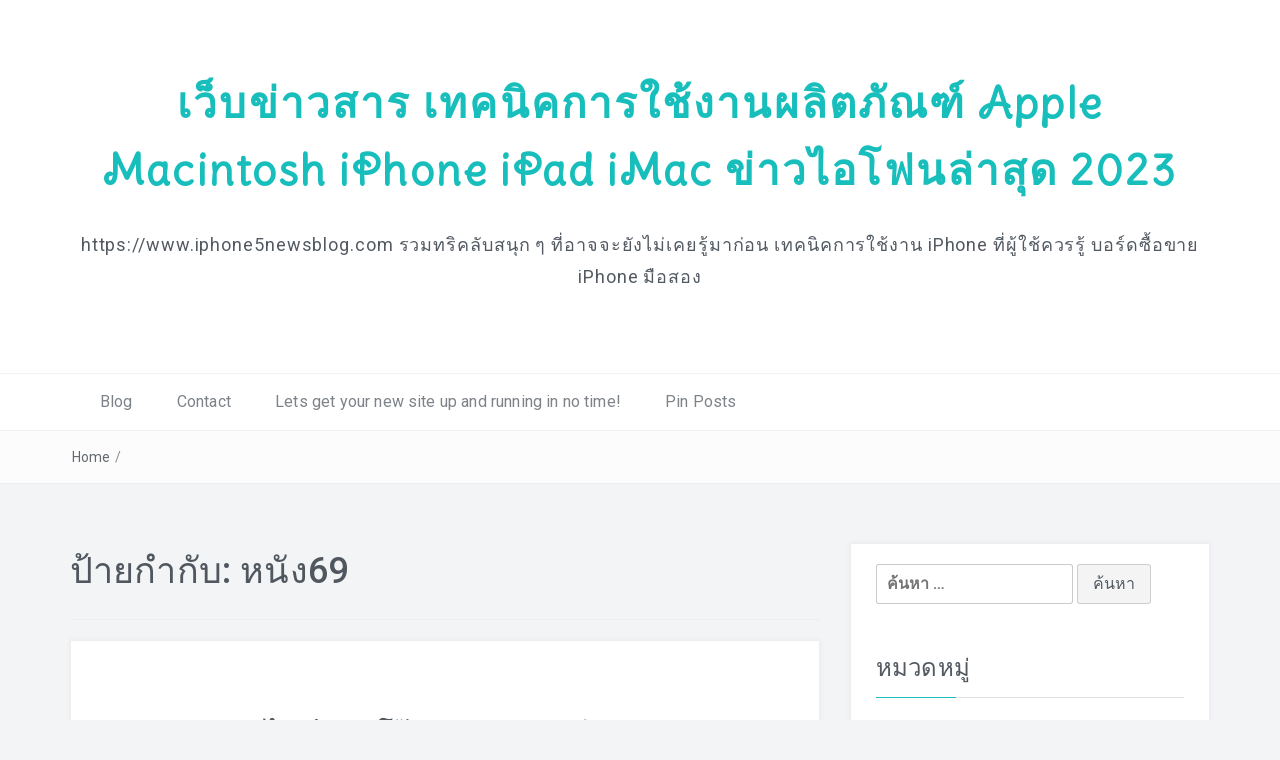

--- FILE ---
content_type: text/html; charset=UTF-8
request_url: https://www.iphone5newsblog.com/tag/%E0%B8%AB%E0%B8%99%E0%B8%B1%E0%B8%8769/
body_size: 21977
content:
 <!DOCTYPE html>
<html lang="th">
<head>
<meta charset="UTF-8">
<meta name="viewport" content="width=device-width, initial-scale=1">
<link rel="profile" href="https://gmpg.org/xfn/11">
<link rel="pingback" href="https://www.iphone5newsblog.com/xmlrpc.php">

<meta name='robots' content='index, follow, max-image-preview:large, max-snippet:-1, max-video-preview:-1' />

	<!-- This site is optimized with the Yoast SEO Premium plugin v19.2.1 (Yoast SEO v26.8) - https://yoast.com/product/yoast-seo-premium-wordpress/ -->
	<title>หนัง69 Archives - เว็บข่าวสาร เทคนิคการใช้งานผลิตภัณฑ์ Apple Macintosh iPhone iPad iMac ข่าวไอโฟนล่าสุด 2023</title>
	<link rel="canonical" href="https://www.iphone5newsblog.com/tag/หนัง69/" />
	<meta property="og:locale" content="th_TH" />
	<meta property="og:type" content="article" />
	<meta property="og:title" content="หนัง69 Archives" />
	<meta property="og:url" content="https://www.iphone5newsblog.com/tag/หนัง69/" />
	<meta property="og:site_name" content="เว็บข่าวสาร เทคนิคการใช้งานผลิตภัณฑ์ Apple Macintosh iPhone iPad iMac ข่าวไอโฟนล่าสุด 2023" />
	<meta name="twitter:card" content="summary_large_image" />
	<script type="application/ld+json" class="yoast-schema-graph">{"@context":"https://schema.org","@graph":[{"@type":"CollectionPage","@id":"https://www.iphone5newsblog.com/tag/%e0%b8%ab%e0%b8%99%e0%b8%b1%e0%b8%8769/","url":"https://www.iphone5newsblog.com/tag/%e0%b8%ab%e0%b8%99%e0%b8%b1%e0%b8%8769/","name":"หนัง69 Archives - เว็บข่าวสาร เทคนิคการใช้งานผลิตภัณฑ์ Apple Macintosh iPhone iPad iMac ข่าวไอโฟนล่าสุด 2023","isPartOf":{"@id":"https://www.iphone5newsblog.com/#website"},"breadcrumb":{"@id":"https://www.iphone5newsblog.com/tag/%e0%b8%ab%e0%b8%99%e0%b8%b1%e0%b8%8769/#breadcrumb"},"inLanguage":"th"},{"@type":"BreadcrumbList","@id":"https://www.iphone5newsblog.com/tag/%e0%b8%ab%e0%b8%99%e0%b8%b1%e0%b8%8769/#breadcrumb","itemListElement":[{"@type":"ListItem","position":1,"name":"Home","item":"https://www.iphone5newsblog.com/"},{"@type":"ListItem","position":2,"name":"หนัง69"}]},{"@type":"WebSite","@id":"https://www.iphone5newsblog.com/#website","url":"https://www.iphone5newsblog.com/","name":"เว็บข่าวสาร เทคนิคการใช้งานผลิตภัณฑ์ Apple Macintosh iPhone iPad iMac ข่าวไอโฟนล่าสุด 2023","description":"https://www.iphone5newsblog.com รวมทริคลับสนุก ๆ ที่อาจจะยังไม่เคยรู้มาก่อน  เทคนิคการใช้งาน iPhone ที่ผู้ใช้ควรรู้ บอร์ดซื้อขาย iPhone มือสอง","potentialAction":[{"@type":"SearchAction","target":{"@type":"EntryPoint","urlTemplate":"https://www.iphone5newsblog.com/?s={search_term_string}"},"query-input":{"@type":"PropertyValueSpecification","valueRequired":true,"valueName":"search_term_string"}}],"inLanguage":"th"}]}</script>
	<!-- / Yoast SEO Premium plugin. -->


<link rel='dns-prefetch' href='//fonts.googleapis.com' />
<link rel="alternate" type="application/rss+xml" title="เว็บข่าวสาร เทคนิคการใช้งานผลิตภัณฑ์ Apple Macintosh iPhone iPad iMac ข่าวไอโฟนล่าสุด 2023 &raquo; ฟีด" href="https://www.iphone5newsblog.com/feed/" />
<link rel="alternate" type="application/rss+xml" title="เว็บข่าวสาร เทคนิคการใช้งานผลิตภัณฑ์ Apple Macintosh iPhone iPad iMac ข่าวไอโฟนล่าสุด 2023 &raquo; ฟีดความเห็น" href="https://www.iphone5newsblog.com/comments/feed/" />
<link rel="alternate" type="application/rss+xml" title="เว็บข่าวสาร เทคนิคการใช้งานผลิตภัณฑ์ Apple Macintosh iPhone iPad iMac ข่าวไอโฟนล่าสุด 2023 &raquo; หนัง69 ฟีดป้ายกำกับ" href="https://www.iphone5newsblog.com/tag/%e0%b8%ab%e0%b8%99%e0%b8%b1%e0%b8%8769/feed/" />
<style id='wp-img-auto-sizes-contain-inline-css' type='text/css'>
img:is([sizes=auto i],[sizes^="auto," i]){contain-intrinsic-size:3000px 1500px}
/*# sourceURL=wp-img-auto-sizes-contain-inline-css */
</style>
<style id='wp-emoji-styles-inline-css' type='text/css'>

	img.wp-smiley, img.emoji {
		display: inline !important;
		border: none !important;
		box-shadow: none !important;
		height: 1em !important;
		width: 1em !important;
		margin: 0 0.07em !important;
		vertical-align: -0.1em !important;
		background: none !important;
		padding: 0 !important;
	}
/*# sourceURL=wp-emoji-styles-inline-css */
</style>
<style id='wp-block-library-inline-css' type='text/css'>
:root{--wp-block-synced-color:#7a00df;--wp-block-synced-color--rgb:122,0,223;--wp-bound-block-color:var(--wp-block-synced-color);--wp-editor-canvas-background:#ddd;--wp-admin-theme-color:#007cba;--wp-admin-theme-color--rgb:0,124,186;--wp-admin-theme-color-darker-10:#006ba1;--wp-admin-theme-color-darker-10--rgb:0,107,160.5;--wp-admin-theme-color-darker-20:#005a87;--wp-admin-theme-color-darker-20--rgb:0,90,135;--wp-admin-border-width-focus:2px}@media (min-resolution:192dpi){:root{--wp-admin-border-width-focus:1.5px}}.wp-element-button{cursor:pointer}:root .has-very-light-gray-background-color{background-color:#eee}:root .has-very-dark-gray-background-color{background-color:#313131}:root .has-very-light-gray-color{color:#eee}:root .has-very-dark-gray-color{color:#313131}:root .has-vivid-green-cyan-to-vivid-cyan-blue-gradient-background{background:linear-gradient(135deg,#00d084,#0693e3)}:root .has-purple-crush-gradient-background{background:linear-gradient(135deg,#34e2e4,#4721fb 50%,#ab1dfe)}:root .has-hazy-dawn-gradient-background{background:linear-gradient(135deg,#faaca8,#dad0ec)}:root .has-subdued-olive-gradient-background{background:linear-gradient(135deg,#fafae1,#67a671)}:root .has-atomic-cream-gradient-background{background:linear-gradient(135deg,#fdd79a,#004a59)}:root .has-nightshade-gradient-background{background:linear-gradient(135deg,#330968,#31cdcf)}:root .has-midnight-gradient-background{background:linear-gradient(135deg,#020381,#2874fc)}:root{--wp--preset--font-size--normal:16px;--wp--preset--font-size--huge:42px}.has-regular-font-size{font-size:1em}.has-larger-font-size{font-size:2.625em}.has-normal-font-size{font-size:var(--wp--preset--font-size--normal)}.has-huge-font-size{font-size:var(--wp--preset--font-size--huge)}.has-text-align-center{text-align:center}.has-text-align-left{text-align:left}.has-text-align-right{text-align:right}.has-fit-text{white-space:nowrap!important}#end-resizable-editor-section{display:none}.aligncenter{clear:both}.items-justified-left{justify-content:flex-start}.items-justified-center{justify-content:center}.items-justified-right{justify-content:flex-end}.items-justified-space-between{justify-content:space-between}.screen-reader-text{border:0;clip-path:inset(50%);height:1px;margin:-1px;overflow:hidden;padding:0;position:absolute;width:1px;word-wrap:normal!important}.screen-reader-text:focus{background-color:#ddd;clip-path:none;color:#444;display:block;font-size:1em;height:auto;left:5px;line-height:normal;padding:15px 23px 14px;text-decoration:none;top:5px;width:auto;z-index:100000}html :where(.has-border-color){border-style:solid}html :where([style*=border-top-color]){border-top-style:solid}html :where([style*=border-right-color]){border-right-style:solid}html :where([style*=border-bottom-color]){border-bottom-style:solid}html :where([style*=border-left-color]){border-left-style:solid}html :where([style*=border-width]){border-style:solid}html :where([style*=border-top-width]){border-top-style:solid}html :where([style*=border-right-width]){border-right-style:solid}html :where([style*=border-bottom-width]){border-bottom-style:solid}html :where([style*=border-left-width]){border-left-style:solid}html :where(img[class*=wp-image-]){height:auto;max-width:100%}:where(figure){margin:0 0 1em}html :where(.is-position-sticky){--wp-admin--admin-bar--position-offset:var(--wp-admin--admin-bar--height,0px)}@media screen and (max-width:600px){html :where(.is-position-sticky){--wp-admin--admin-bar--position-offset:0px}}

/*# sourceURL=wp-block-library-inline-css */
</style><style id='global-styles-inline-css' type='text/css'>
:root{--wp--preset--aspect-ratio--square: 1;--wp--preset--aspect-ratio--4-3: 4/3;--wp--preset--aspect-ratio--3-4: 3/4;--wp--preset--aspect-ratio--3-2: 3/2;--wp--preset--aspect-ratio--2-3: 2/3;--wp--preset--aspect-ratio--16-9: 16/9;--wp--preset--aspect-ratio--9-16: 9/16;--wp--preset--color--black: #000000;--wp--preset--color--cyan-bluish-gray: #abb8c3;--wp--preset--color--white: #ffffff;--wp--preset--color--pale-pink: #f78da7;--wp--preset--color--vivid-red: #cf2e2e;--wp--preset--color--luminous-vivid-orange: #ff6900;--wp--preset--color--luminous-vivid-amber: #fcb900;--wp--preset--color--light-green-cyan: #7bdcb5;--wp--preset--color--vivid-green-cyan: #00d084;--wp--preset--color--pale-cyan-blue: #8ed1fc;--wp--preset--color--vivid-cyan-blue: #0693e3;--wp--preset--color--vivid-purple: #9b51e0;--wp--preset--gradient--vivid-cyan-blue-to-vivid-purple: linear-gradient(135deg,rgb(6,147,227) 0%,rgb(155,81,224) 100%);--wp--preset--gradient--light-green-cyan-to-vivid-green-cyan: linear-gradient(135deg,rgb(122,220,180) 0%,rgb(0,208,130) 100%);--wp--preset--gradient--luminous-vivid-amber-to-luminous-vivid-orange: linear-gradient(135deg,rgb(252,185,0) 0%,rgb(255,105,0) 100%);--wp--preset--gradient--luminous-vivid-orange-to-vivid-red: linear-gradient(135deg,rgb(255,105,0) 0%,rgb(207,46,46) 100%);--wp--preset--gradient--very-light-gray-to-cyan-bluish-gray: linear-gradient(135deg,rgb(238,238,238) 0%,rgb(169,184,195) 100%);--wp--preset--gradient--cool-to-warm-spectrum: linear-gradient(135deg,rgb(74,234,220) 0%,rgb(151,120,209) 20%,rgb(207,42,186) 40%,rgb(238,44,130) 60%,rgb(251,105,98) 80%,rgb(254,248,76) 100%);--wp--preset--gradient--blush-light-purple: linear-gradient(135deg,rgb(255,206,236) 0%,rgb(152,150,240) 100%);--wp--preset--gradient--blush-bordeaux: linear-gradient(135deg,rgb(254,205,165) 0%,rgb(254,45,45) 50%,rgb(107,0,62) 100%);--wp--preset--gradient--luminous-dusk: linear-gradient(135deg,rgb(255,203,112) 0%,rgb(199,81,192) 50%,rgb(65,88,208) 100%);--wp--preset--gradient--pale-ocean: linear-gradient(135deg,rgb(255,245,203) 0%,rgb(182,227,212) 50%,rgb(51,167,181) 100%);--wp--preset--gradient--electric-grass: linear-gradient(135deg,rgb(202,248,128) 0%,rgb(113,206,126) 100%);--wp--preset--gradient--midnight: linear-gradient(135deg,rgb(2,3,129) 0%,rgb(40,116,252) 100%);--wp--preset--font-size--small: 13px;--wp--preset--font-size--medium: 20px;--wp--preset--font-size--large: 36px;--wp--preset--font-size--x-large: 42px;--wp--preset--spacing--20: 0.44rem;--wp--preset--spacing--30: 0.67rem;--wp--preset--spacing--40: 1rem;--wp--preset--spacing--50: 1.5rem;--wp--preset--spacing--60: 2.25rem;--wp--preset--spacing--70: 3.38rem;--wp--preset--spacing--80: 5.06rem;--wp--preset--shadow--natural: 6px 6px 9px rgba(0, 0, 0, 0.2);--wp--preset--shadow--deep: 12px 12px 50px rgba(0, 0, 0, 0.4);--wp--preset--shadow--sharp: 6px 6px 0px rgba(0, 0, 0, 0.2);--wp--preset--shadow--outlined: 6px 6px 0px -3px rgb(255, 255, 255), 6px 6px rgb(0, 0, 0);--wp--preset--shadow--crisp: 6px 6px 0px rgb(0, 0, 0);}:where(.is-layout-flex){gap: 0.5em;}:where(.is-layout-grid){gap: 0.5em;}body .is-layout-flex{display: flex;}.is-layout-flex{flex-wrap: wrap;align-items: center;}.is-layout-flex > :is(*, div){margin: 0;}body .is-layout-grid{display: grid;}.is-layout-grid > :is(*, div){margin: 0;}:where(.wp-block-columns.is-layout-flex){gap: 2em;}:where(.wp-block-columns.is-layout-grid){gap: 2em;}:where(.wp-block-post-template.is-layout-flex){gap: 1.25em;}:where(.wp-block-post-template.is-layout-grid){gap: 1.25em;}.has-black-color{color: var(--wp--preset--color--black) !important;}.has-cyan-bluish-gray-color{color: var(--wp--preset--color--cyan-bluish-gray) !important;}.has-white-color{color: var(--wp--preset--color--white) !important;}.has-pale-pink-color{color: var(--wp--preset--color--pale-pink) !important;}.has-vivid-red-color{color: var(--wp--preset--color--vivid-red) !important;}.has-luminous-vivid-orange-color{color: var(--wp--preset--color--luminous-vivid-orange) !important;}.has-luminous-vivid-amber-color{color: var(--wp--preset--color--luminous-vivid-amber) !important;}.has-light-green-cyan-color{color: var(--wp--preset--color--light-green-cyan) !important;}.has-vivid-green-cyan-color{color: var(--wp--preset--color--vivid-green-cyan) !important;}.has-pale-cyan-blue-color{color: var(--wp--preset--color--pale-cyan-blue) !important;}.has-vivid-cyan-blue-color{color: var(--wp--preset--color--vivid-cyan-blue) !important;}.has-vivid-purple-color{color: var(--wp--preset--color--vivid-purple) !important;}.has-black-background-color{background-color: var(--wp--preset--color--black) !important;}.has-cyan-bluish-gray-background-color{background-color: var(--wp--preset--color--cyan-bluish-gray) !important;}.has-white-background-color{background-color: var(--wp--preset--color--white) !important;}.has-pale-pink-background-color{background-color: var(--wp--preset--color--pale-pink) !important;}.has-vivid-red-background-color{background-color: var(--wp--preset--color--vivid-red) !important;}.has-luminous-vivid-orange-background-color{background-color: var(--wp--preset--color--luminous-vivid-orange) !important;}.has-luminous-vivid-amber-background-color{background-color: var(--wp--preset--color--luminous-vivid-amber) !important;}.has-light-green-cyan-background-color{background-color: var(--wp--preset--color--light-green-cyan) !important;}.has-vivid-green-cyan-background-color{background-color: var(--wp--preset--color--vivid-green-cyan) !important;}.has-pale-cyan-blue-background-color{background-color: var(--wp--preset--color--pale-cyan-blue) !important;}.has-vivid-cyan-blue-background-color{background-color: var(--wp--preset--color--vivid-cyan-blue) !important;}.has-vivid-purple-background-color{background-color: var(--wp--preset--color--vivid-purple) !important;}.has-black-border-color{border-color: var(--wp--preset--color--black) !important;}.has-cyan-bluish-gray-border-color{border-color: var(--wp--preset--color--cyan-bluish-gray) !important;}.has-white-border-color{border-color: var(--wp--preset--color--white) !important;}.has-pale-pink-border-color{border-color: var(--wp--preset--color--pale-pink) !important;}.has-vivid-red-border-color{border-color: var(--wp--preset--color--vivid-red) !important;}.has-luminous-vivid-orange-border-color{border-color: var(--wp--preset--color--luminous-vivid-orange) !important;}.has-luminous-vivid-amber-border-color{border-color: var(--wp--preset--color--luminous-vivid-amber) !important;}.has-light-green-cyan-border-color{border-color: var(--wp--preset--color--light-green-cyan) !important;}.has-vivid-green-cyan-border-color{border-color: var(--wp--preset--color--vivid-green-cyan) !important;}.has-pale-cyan-blue-border-color{border-color: var(--wp--preset--color--pale-cyan-blue) !important;}.has-vivid-cyan-blue-border-color{border-color: var(--wp--preset--color--vivid-cyan-blue) !important;}.has-vivid-purple-border-color{border-color: var(--wp--preset--color--vivid-purple) !important;}.has-vivid-cyan-blue-to-vivid-purple-gradient-background{background: var(--wp--preset--gradient--vivid-cyan-blue-to-vivid-purple) !important;}.has-light-green-cyan-to-vivid-green-cyan-gradient-background{background: var(--wp--preset--gradient--light-green-cyan-to-vivid-green-cyan) !important;}.has-luminous-vivid-amber-to-luminous-vivid-orange-gradient-background{background: var(--wp--preset--gradient--luminous-vivid-amber-to-luminous-vivid-orange) !important;}.has-luminous-vivid-orange-to-vivid-red-gradient-background{background: var(--wp--preset--gradient--luminous-vivid-orange-to-vivid-red) !important;}.has-very-light-gray-to-cyan-bluish-gray-gradient-background{background: var(--wp--preset--gradient--very-light-gray-to-cyan-bluish-gray) !important;}.has-cool-to-warm-spectrum-gradient-background{background: var(--wp--preset--gradient--cool-to-warm-spectrum) !important;}.has-blush-light-purple-gradient-background{background: var(--wp--preset--gradient--blush-light-purple) !important;}.has-blush-bordeaux-gradient-background{background: var(--wp--preset--gradient--blush-bordeaux) !important;}.has-luminous-dusk-gradient-background{background: var(--wp--preset--gradient--luminous-dusk) !important;}.has-pale-ocean-gradient-background{background: var(--wp--preset--gradient--pale-ocean) !important;}.has-electric-grass-gradient-background{background: var(--wp--preset--gradient--electric-grass) !important;}.has-midnight-gradient-background{background: var(--wp--preset--gradient--midnight) !important;}.has-small-font-size{font-size: var(--wp--preset--font-size--small) !important;}.has-medium-font-size{font-size: var(--wp--preset--font-size--medium) !important;}.has-large-font-size{font-size: var(--wp--preset--font-size--large) !important;}.has-x-large-font-size{font-size: var(--wp--preset--font-size--x-large) !important;}
/*# sourceURL=global-styles-inline-css */
</style>

<style id='classic-theme-styles-inline-css' type='text/css'>
/*! This file is auto-generated */
.wp-block-button__link{color:#fff;background-color:#32373c;border-radius:9999px;box-shadow:none;text-decoration:none;padding:calc(.667em + 2px) calc(1.333em + 2px);font-size:1.125em}.wp-block-file__button{background:#32373c;color:#fff;text-decoration:none}
/*# sourceURL=/wp-includes/css/classic-themes.min.css */
</style>
<link rel='stylesheet' id='dashicons-css' href='https://www.iphone5newsblog.com/wp-includes/css/dashicons.min.css?ver=6.9' type='text/css' media='all' />
<link rel='stylesheet' id='admin-bar-css' href='https://www.iphone5newsblog.com/wp-includes/css/admin-bar.min.css?ver=6.9' type='text/css' media='all' />
<style id='admin-bar-inline-css' type='text/css'>

    /* Hide CanvasJS credits for P404 charts specifically */
    #p404RedirectChart .canvasjs-chart-credit {
        display: none !important;
    }
    
    #p404RedirectChart canvas {
        border-radius: 6px;
    }

    .p404-redirect-adminbar-weekly-title {
        font-weight: bold;
        font-size: 14px;
        color: #fff;
        margin-bottom: 6px;
    }

    #wpadminbar #wp-admin-bar-p404_free_top_button .ab-icon:before {
        content: "\f103";
        color: #dc3545;
        top: 3px;
    }
    
    #wp-admin-bar-p404_free_top_button .ab-item {
        min-width: 80px !important;
        padding: 0px !important;
    }
    
    /* Ensure proper positioning and z-index for P404 dropdown */
    .p404-redirect-adminbar-dropdown-wrap { 
        min-width: 0; 
        padding: 0;
        position: static !important;
    }
    
    #wpadminbar #wp-admin-bar-p404_free_top_button_dropdown {
        position: static !important;
    }
    
    #wpadminbar #wp-admin-bar-p404_free_top_button_dropdown .ab-item {
        padding: 0 !important;
        margin: 0 !important;
    }
    
    .p404-redirect-dropdown-container {
        min-width: 340px;
        padding: 18px 18px 12px 18px;
        background: #23282d !important;
        color: #fff;
        border-radius: 12px;
        box-shadow: 0 8px 32px rgba(0,0,0,0.25);
        margin-top: 10px;
        position: relative !important;
        z-index: 999999 !important;
        display: block !important;
        border: 1px solid #444;
    }
    
    /* Ensure P404 dropdown appears on hover */
    #wpadminbar #wp-admin-bar-p404_free_top_button .p404-redirect-dropdown-container { 
        display: none !important;
    }
    
    #wpadminbar #wp-admin-bar-p404_free_top_button:hover .p404-redirect-dropdown-container { 
        display: block !important;
    }
    
    #wpadminbar #wp-admin-bar-p404_free_top_button:hover #wp-admin-bar-p404_free_top_button_dropdown .p404-redirect-dropdown-container {
        display: block !important;
    }
    
    .p404-redirect-card {
        background: #2c3338;
        border-radius: 8px;
        padding: 18px 18px 12px 18px;
        box-shadow: 0 2px 8px rgba(0,0,0,0.07);
        display: flex;
        flex-direction: column;
        align-items: flex-start;
        border: 1px solid #444;
    }
    
    .p404-redirect-btn {
        display: inline-block;
        background: #dc3545;
        color: #fff !important;
        font-weight: bold;
        padding: 5px 22px;
        border-radius: 8px;
        text-decoration: none;
        font-size: 17px;
        transition: background 0.2s, box-shadow 0.2s;
        margin-top: 8px;
        box-shadow: 0 2px 8px rgba(220,53,69,0.15);
        text-align: center;
        line-height: 1.6;
    }
    
    .p404-redirect-btn:hover {
        background: #c82333;
        color: #fff !important;
        box-shadow: 0 4px 16px rgba(220,53,69,0.25);
    }
    
    /* Prevent conflicts with other admin bar dropdowns */
    #wpadminbar .ab-top-menu > li:hover > .ab-item,
    #wpadminbar .ab-top-menu > li.hover > .ab-item {
        z-index: auto;
    }
    
    #wpadminbar #wp-admin-bar-p404_free_top_button:hover > .ab-item {
        z-index: 999998 !important;
    }
    
/*# sourceURL=admin-bar-inline-css */
</style>
<link rel='stylesheet' id='contact-form-7-css' href='https://www.iphone5newsblog.com/wp-content/plugins/contact-form-7/includes/css/styles.css?ver=6.1.4' type='text/css' media='all' />
<link rel='stylesheet' id='PageBuilderSandwich-css' href='https://www.iphone5newsblog.com/wp-content/plugins/page-builder-sandwich/page_builder_sandwich/css/style.min.css?ver=5.1.0' type='text/css' media='all' />
<link rel='stylesheet' id='tranzly-css' href='https://www.iphone5newsblog.com/wp-content/plugins/tranzly/includes/assets/css/tranzly.css?ver=2.0.0' type='text/css' media='all' />
<link rel='stylesheet' id='wp-show-posts-css' href='https://www.iphone5newsblog.com/wp-content/plugins/wp-show-posts/css/wp-show-posts-min.css?ver=1.1.6' type='text/css' media='all' />
<link rel='stylesheet' id='bootstrap-css' href='https://www.iphone5newsblog.com/wp-content/themes/easyblog/css/bootstrap.min.css?ver=3.3.5' type='text/css' media='' />
<link rel='stylesheet' id='font-awesome-css' href='https://www.iphone5newsblog.com/wp-content/themes/easyblog/css/font-awesome.min.css?ver=4.4.0' type='text/css' media='' />
<link rel='stylesheet' id='easyblog-roboto-css' href='//fonts.googleapis.com/css?family=Roboto%3A400%2C300%2C500%2C700%2C900&#038;ver=6.9' type='text/css' media='all' />
<link rel='stylesheet' id='easyblog-delius-swash-caps-css' href='//fonts.googleapis.com/css?family=Delius+Swash+Caps&#038;ver=6.9' type='text/css' media='all' />
<link rel='stylesheet' id='easyblog-style-css' href='https://www.iphone5newsblog.com/wp-content/themes/easyblog/style.css?ver=6.9' type='text/css' media='all' />
<style id='easyblog-style-inline-css' type='text/css'>
.dt-related-posts li { width: calc(33.333333% - 20px); }
/*# sourceURL=easyblog-style-inline-css */
</style>
<link rel='stylesheet' id='booster-extension-social-icons-css' href='https://www.iphone5newsblog.com/wp-content/plugins/booster-extension/assets/css/social-icons.min.css?ver=6.9' type='text/css' media='all' />
<link rel='stylesheet' id='booster-extension-style-css' href='https://www.iphone5newsblog.com/wp-content/plugins/booster-extension/assets/css/style.css?ver=6.9' type='text/css' media='all' />
<script type="text/javascript" id="PageBuilderSandwich-js-extra">
/* <![CDATA[ */
var pbsFrontendParams = {"theme_name":"easyblog","map_api_key":""};
//# sourceURL=PageBuilderSandwich-js-extra
/* ]]> */
</script>
<script type="text/javascript" src="https://www.iphone5newsblog.com/wp-content/plugins/page-builder-sandwich/page_builder_sandwich/js/min/frontend-min.js?ver=5.1.0" id="PageBuilderSandwich-js"></script>
<script type="text/javascript" src="https://www.iphone5newsblog.com/wp-includes/js/jquery/jquery.min.js?ver=3.7.1" id="jquery-core-js"></script>
<script type="text/javascript" src="https://www.iphone5newsblog.com/wp-includes/js/jquery/jquery-migrate.min.js?ver=3.4.1" id="jquery-migrate-js"></script>
<script type="text/javascript" id="tranzly-js-extra">
/* <![CDATA[ */
var tranzly_plugin_vars = {"ajaxurl":"https://www.iphone5newsblog.com/wp-admin/admin-ajax.php","plugin_url":"https://www.iphone5newsblog.com/wp-content/plugins/tranzly/includes/","site_url":"https://www.iphone5newsblog.com"};
//# sourceURL=tranzly-js-extra
/* ]]> */
</script>
<script type="text/javascript" src="https://www.iphone5newsblog.com/wp-content/plugins/tranzly/includes/assets/js/tranzly.js?ver=2.0.0" id="tranzly-js"></script>
<link rel="https://api.w.org/" href="https://www.iphone5newsblog.com/wp-json/" /><link rel="alternate" title="JSON" type="application/json" href="https://www.iphone5newsblog.com/wp-json/wp/v2/tags/226" /><link rel="EditURI" type="application/rsd+xml" title="RSD" href="https://www.iphone5newsblog.com/xmlrpc.php?rsd" />
<meta name="generator" content="WordPress 6.9" />
<style type="text/css">.recentcomments a{display:inline !important;padding:0 !important;margin:0 !important;}</style></head>

<body class="archive tag tag-226 wp-embed-responsive wp-theme-easyblog booster-extension hfeed">

	<header class="dt-header" >
		<div class="container">
			<div class="row">
				<div class="col-lg-12 col-md-12">
					<div class="dt-logo">

						
							<h1 class="site-title"><a href="https://www.iphone5newsblog.com/" rel="home">เว็บข่าวสาร เทคนิคการใช้งานผลิตภัณฑ์ Apple Macintosh iPhone iPad iMac ข่าวไอโฟนล่าสุด 2023</a></h1>
						
													<p class="site-description">https://www.iphone5newsblog.com รวมทริคลับสนุก ๆ ที่อาจจะยังไม่เคยรู้มาก่อน  เทคนิคการใช้งาน iPhone ที่ผู้ใช้ควรรู้ บอร์ดซื้อขาย iPhone มือสอง</p>
						
					</div><!-- .dt-logo -->
				</div><!-- .col-lg-12 -->
			</div><!-- .row -->
		</div><!-- .container -->

		<nav class="dt-menu-wrap">
			<div class="container">
				<div class="row">
					<div class="col-lg-12 col-md-12">
						<div class="dt-menu-md">
							Menu							<span><i class="fa fa-bars"></i> </span>
						</div>

						<div id="primary-menu" class="menu"><ul>
<li class="page_item page-item-16"><a href="https://www.iphone5newsblog.com/blog/">Blog</a></li>
<li class="page_item page-item-10"><a href="https://www.iphone5newsblog.com/contact/">Contact</a></li>
<li class="page_item page-item-13"><a href="https://www.iphone5newsblog.com/home/">Lets get your new site up and running in no time!</a></li>
<li class="page_item page-item-47"><a href="https://www.iphone5newsblog.com/be-pin-posts/">Pin Posts</a></li>
</ul></div>
					</div><!-- .col-lg-12 -->
				</div><!-- .row -->
			</div><!-- .container -->
		</nav><!-- .dt-menu-wrap -->

	</header><!-- .dt-header -->

			<div class="dt-breadcrumbs">
			<div class="container">
				<div class="row">
					<div class="col-lg-12 col-md-12">
						<ul id="dt_breadcrumbs"><li><a href="https://www.iphone5newsblog.com">Home</a></li><li class="separator"> / </li></ul>					</div><!-- .col-lg-12 -->
				</div><!-- .row-->
			</div><!-- .container-->
		</div><!-- .dt-breadcrumbs-->
	
 <div class="container">
	 <div class="row">
		 <div class="col-lg-8 col-md-8">
			<div id="primary" class="content-area">
				<main id="main" class="site-main" role="main">

				
					<header class="page-header">
						<h1 class="page-title">ป้ายกำกับ: <span>หนัง69</span></h1>					</header><!-- .page-header -->

					<div class="dt-archive-posts">
						
<div class="dt-archive-posts">

	<div class="dt-archive-post">

		
		<article>
			<header class="entry-header">
				<h2 class="entry-title"><a href="https://www.iphone5newsblog.com/%e0%b8%ab%e0%b8%99%e0%b8%b1%e0%b8%8769-%e0%b9%80%e0%b8%a7%e0%b8%9b%e0%b9%84%e0%b8%8b%e0%b8%95%e0%b9%8c%e0%b8%84%e0%b8%a5%e0%b8%b4%e0%b8%9b%e0%b9%82%e0%b8%9b%e0%b9%8a-%e0%b8%94%e0%b8%b9%e0%b8%ab/" rel="bookmark">หนัง69 เวปไซต์คลิปโป๊ ดูหนังหนังฟรี หนัง69 ดูหนังออนไลน์ฟรี Top 1 by Peter หนัง 18 ฟรี jubyet69.com 5 MAR 2023</a></h2>			</header><!-- .entry-header -->

			<div class="dt-archive-post-content">
				<div class="pbs-main-wrapper"><p>Jubyet69 เว็บไซต์ ดูหนังxอันดับที่หนึ่งของประเทศ ของแท้ตรงนี้ที่เดียว มีระบบระเบียบหน้าเว็บไซต์ที่เสถียรที่สุด ลื่นไหลที่สุด หมวดหมู่มากมายหลากหลายนับไม่ถ้วน คัดเลือกมาแต่งานระดับท็อป มากที่สุดในประเทศไทย บอกเลยว่า สาย หนัง 18 ฟรี หนังเอ็กซ์69 หนัง69 นี่แหละเป็นของดี ใครๆก็ชอบใจ อิอิ จริงๆแล้ว ทุกเพศทุกวัยสามารถ ดูหนังx ได้ ไม่ผิดศิลธรรมใดๆก็ตามดูหนังx กับ Jubyet69 ได้ ด้วยระบบหน้าเว็บ การจัดวางต่างๆของตัว หนังโป้หนังผู้ใหญ่69 และก็การตกแต่งหน้าเว็บที่มองใช้งานง่ายรวมทั้งนำสมัย หนัง69 สาแก่ใจวัยรุ่นถูกใจ ใครๆก็ใช้เป็น เอาผู้สูงวัยมาใช้ยังคงใช้งานได้สบายๆเลยจ้ะ หน้าเว็บและก็ระบบไม่วุ่นวายมองยากลำบากตาราวกับเว็บไซต์ ดูหนังx หนัง 18 ฟรี อื่นๆที่มันจะมีทั้งประชาสัมพันธ์ที่วางอย่างไม่เป็นระเบียบเลอะเทอะเต็มหน้าหน้าจอไปหมดจนเพียงแค่มองเห็นก็หมดอารมร์แล้ว แม้กระนั้น Jubyet69 หนัง69 มีการจัดวางพื้นที่ประชาสัมพันธ์อย่างสวยงาม ไม่ขวาง ดูสบายไม่รู้เรื่องสึกขัดลูกตาอะไร ดูแล้วพอเพียงเห็นก็ไม่ได้รู้สึกหงุดหงิดอะไรนัก นอกจากนี้ สำหรับในการ ดูหนังx กับพวกเรา Jubyet69 จะไม่มีโฆษณษขั้นภายในอย่างแน่นอน เสียอรรถรสหมด  <a href="https://osmi.biz/%e0%b8%ab%e0%b8%99%e0%b8%b1%e0%b8%87%e0%b9%82%e0%b8%9b%e0%b9%8a69-https-www-jubyet69-com-2-%e0%b8%a1%e0%b8%b5-%e0%b8%84-23-%e0%b8%ab%e0%b8%99%e0%b8%b1%e0%b8%8769-%e0%b9%80%e0%b8%a7%e0%b9%87/">หนัง69</a> ในฐานะที่เป็นคณะทำงานตัวตึงของวงการ หนังอาร์69 ดูหนังx ออนไลน์ เราเข้าใจความรู้สึกของผู้ใช้งานทุกคนดี ว่าตอนกำลังจะปฏิบัติหน้าที่แล้วมีอะไรขัด มันน่าเบื่อแค่ไหน!</p>
<p><img decoding="async" src="https://www.xxxno1.com/assets/movie_poster/c/c4f7c2c48311c13a38851d00bf5c1293.jpg" style="max-width:400px;float:left;padding:10px 10px 10px 0px;border:0px;"/>การ ดูหนังx หนังโป๊69 หนัง69 หนัง 18 ฟรี ในทุกวันนี้ เป็นที่นิยมกว่าแต่ก่อนเป็นอย่างมาก ปริศนาเป็น อะไรทำให้มันได้รับความนิยมขนาดนี้ แล้วก็เป็นสิ่งที่ดีหรือไม่ jubyet69 หนัง 18 ฟรีมีคำตอบแรง</p>
<p>Jubyet69 ขอตอบคำถามตรงนี้เลยว่าหนังโป๊69 เพราะอะไรตอนนี้ การ ดูหนังx ออนไลน์หรือ หนังโป้หนังผู้ใหญ่69 ถึงเป็นที่ฮ็อตได้รับความนิยมเป็นอันมากรวมทั้งแพร่หลาย ในความเป็นจริงแล้ว มันเป็นเพราะว่า สถิติราษฎรคนภายในประเทศไทย ช่วงอายุวัยยุ่งถึงวัยทำงานตอนต้นนั้นมีความต้องการทางเพศสูงอย่างยิ่ง แล้วก็จากข้อมูลสถิติเพิ่มเติม ที่ยังน่าตกใจกว่าก็คือ คนภายในตอนวัยระหว่างนี้ จะมีคู่ซึ่งสามารถมีกิจกรรมทางเพศหรือมีคนรักแค่เพียง 50% เพียงแค่นั้น นั่นคงจะเป็นเหตุผลที่ว่า เพราะเหตุไรเว็บไซต์ ดูหนังx ถึงเป็นที่เรียกร้องในสังคมตอนนี้ เนื่องจากความยินดีในกามและอารมณ์ของพวกเขามันจึงควรได้รับการปลดปล่อยนั่นเอง นอกนั้น การตอบสนองในสิ่งที่ต้องการทางเพศโดยการ ดูหนังx หนังโป้หนังผู้ใหญ่69 หนัง69 และก็ หนัง 18 ฟรี กระตุ้นให้เกิดการช่วยตนเองของเพศชาย ทำให้ช่วยลดความเครียดและก็ลดเปอร์เซ็นต์การเป็นโรคเกี่ยวต่อมลูกหมากอีกด้วย และในส่วนของผู้หญิงการช่วยตนเองจะช่วยคลายเครียดด้วยเหมือนกัน รวมทั้งยังสามารช่วยบรรเทาอาการไม่ดีเหมือนปกติจากระดูได้อีกด้วย นอกจากนี้ยังมีเรื่องของการกระทำชำเราในคดีต่างๆการ ดูหนังx เพื่อช่วยตัวเองนั้น ช่วยลดความยินดีในกามลงทำให้ ลดอัตราการเกิดคดีที่เกี่ยวกับการคุกคามทางเพศอีกด้วย นี่เป็นข้อเท็จจริงจากประเทศ ประเทศญี่ปุ่นเลยนะ คิคิ และด้วยเหตุผลทั้งผองนี้ Jubyet69 หนังโป๊69เลยอยากที่จะให้ทุกคนได้แฮปปี้กับเวลาของตน เวลาผักผ่อนหย่อนคลายในที่ลับที่ไม่มีใครเห็น หรือจะให้ Jubyet69 รอเป็นเพื่อนแก้เหงาในวันที่เปล่าเปลี่ยวหัวใจก็ได้น้า</p>
<p>Jubyet69 เป็นเสมือนโรงงานหนังโป๊69 หนัง69 หนัง 18 ฟรี จากทั้งโลกและก็คัดคุณภาพของ หนัง69 มาอย่างยอดเยี่ยม เพื่อผู้ชมทุกท่านได้รับประสบการณ์การ การ ดูหนังx ที่ได้คุณภาพอย่างต่อเนื่องและไม่มีอะไรมารบกวนอีกด้วย และก็ด้วยระบบ ดูหนังx ของพวกเรา ทำให้การดู หนังโป้หนังผู้ใหญ่69 ใน Jubyet69หนัง69 จะไม่มีการกระตุกที่มาจากเว็บไซต์โดยเด็ดขาด และไม่มีโปรโมทมาขั้นกลางกีดกั้นระหว่างที่ทุกคนกำลังขึ้นสู่นิพพาน คิคิ และก็นอกจากนั้น Jubyet69 เว็บดู หนังเอ็กซ์69 ที่ทุกท่านเชื่อใจ ได้มีการสร้างระบบคัดเลือก หนัง69 หนังโป๊69 หนัง 18 ฟรี ที่กำลังได้รับความนิยมในทั้งโลกมาจัดวางและติดไว้ภายในหน้าหลักของเว็บ เพื่อให้ทุกคนสามารถเห็นแล้วก็เลือก ดูหนังx ของพวกเราได้อย่างชัดเจน ระบบนี้พวกเราออกจะกระหยิ่มใจนำเสนออย่างมาก เนื่องจากใน หนัง69 ชี้แนะหรือคลิปที่ได้รับความนิยมต่างๆหนังเอวี69 ยอดฮิตต่างๆทั้งหลายทั่วโลกนั้น ด้วยระบบที่พวกเรา Jubyet69 จัดทำขึ้นมา ทำให้มีการกดเข้ามา ดูหนังx ของพวกเราเยอะมากในจำนวนที่มากจนไม่สามารถนับได้กันอย่างยิ่งจริงๆ บอกเลยว่าสุดจัดปลัดบอกเลยจริงๆหลังจากส่วนนี้ พวกเรา Jubyet69 จะมาชี้แนะระบบต่างๆของเว็บไซต์ ดูหนังx หนัง 18 ฟรี กับ Jubyet69 กันแบบจัดเต็มค้างเบลไปเลยคะ</p>
<p>ระบบที่เรา jubyet69 จะนำเสนอนั้นมีล้นหลาม บอกเลยว่าของดีของเด็ดทั้งหมดแรง!</p>
<p>ดูหนังx หนัง 18 ฟรี หนังโป้หนังผู้ใหญ่69 หนัง69 กับพวกเรา หนัง 18 ฟรี ไม่จำเป็นต้องกลุ้มใจ เพราะพวกเราเตรียมการทุกสิ่งไว้ให้ทุกท่านเป็นที่เป็นระเบียบเรียบร้อยแล้ว วันนี้พวกเราจะมาบอกแบบคร่าวๆผู้ใดกันต้องการรู้เพิ่มสามารถไปพบดูต่อได้เว็บไซต์ของเราได้เลยจ๊า</p>
<p>&#8211; ระบบควบคุมประชาสัมพันธ์ของ Jubyet69 ดูหนังx ทำให้เว็บของเราไม่มีโปรโมทขั้นระหว่างการรับดูคลิปของทุกคนอย่างไม่ต้องสงสัย ไม่ว่าจะ หนังอาร์69 สั้น หรือ หนัง69 ยาวขนาดไหนก็ตาม ทุกคนสามารถ ดูหนังx ได้อย่างลื่นไหล ไม่ว่ายังไง Jubyet69 ก็จะเล่น หนัง 18 ฟรี ยาวๆโดยไม่มีประชาสัมพันธ์ขั้นแม้แต่นิดหน่อยแรง</p>
<p>&#8211; ระบบเล่น หนังเอวี69 ให้ดูกรกดเข้าไปดูในคลิปจริง ของเรา Jubyet69 ดูหนังxรู้เรื่องว่า ดูหนังxของทุกคน คือเราอยากระบบที่วางเม้าไปที่รูปของ หนัง69 ประเด็นนั้นๆแล้วคลิปมันขยับเป็น หนังโป้หนังผู้ใหญ่69 แบบสั้นๆให้มอง เสมือนเป็นตัวอย่าง หนังโป๊69 นั่นแหละจ้า ส่วนตัวแอดชอบระบบี้มากมาย อิอิ จะได้จำต้องทดลองกดไปดู ไม่ถูกจิตใจจะได้เปลี่ยนเลย ดูหนังx หนังโป๊69 หนัง69 หนัง 18 ฟรี จะให้ลำบากวุ่นวายล่าช้าได้อย่างไรเล่า!</p>
<p><a href="https://www.jubyet69.com/">หนังโป๊69</a> https://www.Jubyet69.com 9 มีนาคม 23 Peter ดูหนัง หนัง 18 ฟรีหนังใหม่ Top 46</p>
<p>ขอขอบพระคุณเว็ปไซต์ <a href="https://www.jubyet69.com/">หนัง69</a></p>
<p><a href="https://bit.ly/jubyet69">https://bit.ly/jubyet69</a></p>
<p><a href="http://ow.ly/6XLe50N6QiT">http://ow.ly/6XLe50N6QiT</a></p>
<p><a href="https://rebrand.ly/jubyet69">https://rebrand.ly/jubyet69</a></p>
<p><a href="https://wow.in.th/jubyet69">https://wow.in.th/jubyet69</a></p>
<p><a href="https://t.co/OxqRSCIbxR">https://t.co/OxqRSCIbxR</a></p>
<p><a href="https://cutt.ly/jubyet-69">https://cutt.ly/jubyet-69</a></p>
<p><a href="http://gg.gg/jubyet69">http://gg.gg/jubyet69</a></p>
<p><a href="https://is.gd/jubyet69">https://is.gd/jubyet69</a></p>
<p><img decoding="async" src="https://www.xxxno1.com/assets/movie_poster/f/f4a4b5076687e62a252e9ef682cd5a58.jpg" style="max-width:400px;float:left;padding:10px 10px 10px 0px;border:0px;"/><a href="http://rlu.ru/3dIh5">http://rlu.ru/3dIh5</a><img decoding="async" src="https://www.xxxno1.com/assets/movie_poster/7/702a2670d0da474c82a92b70681553dd.jpg" style="max-width:410px;float:right;padding:10px 0px 10px 10px;border:0px;"/></p>
</div>&hellip;			</div><!-- .dt-archive-post-content -->

			<div class="entry-footer">
				<a class="transition35" href="https://www.iphone5newsblog.com/%e0%b8%ab%e0%b8%99%e0%b8%b1%e0%b8%8769-%e0%b9%80%e0%b8%a7%e0%b8%9b%e0%b9%84%e0%b8%8b%e0%b8%95%e0%b9%8c%e0%b8%84%e0%b8%a5%e0%b8%b4%e0%b8%9b%e0%b9%82%e0%b8%9b%e0%b9%8a-%e0%b8%94%e0%b8%b9%e0%b8%ab/" title="หนัง69 เวปไซต์คลิปโป๊ ดูหนังหนังฟรี หนัง69 ดูหนังออนไลน์ฟรี Top 1 by Peter หนัง 18 ฟรี jubyet69.com 5 MAR 2023">Read more</a>
			</div><!-- .entry-footer -->
		</article>
	</div><!-- .dt-archive-post -->

</div><!-- .dt-category-posts -->

					</div><!-- .dt-category-posts -->

					<div class="clearfix"></div>

					<div class="dt-pagination-nav">
											</div><!---- .dt-pagination-nav ---->

				
				</main><!-- #main -->
			</div><!-- #primary -->
		 </div><!-- .col-lg-8 -->

		 <aside class="col-lg-4 col-md-4">
			 <div class="dt-sidebar">
				 
<aside id="secondary" class="widget-area" role="complementary">
	<aside id="search-3" class="widget widget_search"><form role="search" method="get" class="search-form" action="https://www.iphone5newsblog.com/">
				<label>
					<span class="screen-reader-text">ค้นหาสำหรับ:</span>
					<input type="search" class="search-field" placeholder="ค้นหา &hellip;" value="" name="s" />
				</label>
				<input type="submit" class="search-submit" value="ค้นหา" />
			</form></aside><aside id="categories-3" class="widget widget_categories"><h2 class="widget-title">หมวดหมู่</h2>
			<ul>
					<li class="cat-item cat-item-721"><a href="https://www.iphone5newsblog.com/category/168-%e0%b8%aa%e0%b8%a5%e0%b9%87%e0%b8%ad%e0%b8%95/">168 สล็อต</a>
</li>
	<li class="cat-item cat-item-839"><a href="https://www.iphone5newsblog.com/category/1688sagame/">1688sagame</a>
</li>
	<li class="cat-item cat-item-683"><a href="https://www.iphone5newsblog.com/category/1688vegasx-com/">1688vegasx.com</a>
</li>
	<li class="cat-item cat-item-340"><a href="https://www.iphone5newsblog.com/category/168slot/">168slot</a>
</li>
	<li class="cat-item cat-item-374"><a href="https://www.iphone5newsblog.com/category/188bet/">188bet</a>
</li>
	<li class="cat-item cat-item-360"><a href="https://www.iphone5newsblog.com/category/188betth/">188betth</a>
</li>
	<li class="cat-item cat-item-718"><a href="https://www.iphone5newsblog.com/category/1xbetth/">1xbetth</a>
</li>
	<li class="cat-item cat-item-171"><a href="https://www.iphone5newsblog.com/category/55%e0%b8%aa%e0%b8%a5%e0%b9%87%e0%b8%ad%e0%b8%95/">55สล็อต</a>
</li>
	<li class="cat-item cat-item-509"><a href="https://www.iphone5newsblog.com/category/789plus-com/">789plus.com</a>
</li>
	<li class="cat-item cat-item-510"><a href="https://www.iphone5newsblog.com/category/789pluscom/">789plus.com</a>
</li>
	<li class="cat-item cat-item-562"><a href="https://www.iphone5newsblog.com/category/789pluss-com/">789pluss.com</a>
</li>
	<li class="cat-item cat-item-644"><a href="https://www.iphone5newsblog.com/category/8lots-me/">8lots.me</a>
</li>
	<li class="cat-item cat-item-12"><a href="https://www.iphone5newsblog.com/category/918kiss/">918Kiss</a>
</li>
	<li class="cat-item cat-item-286"><a href="https://www.iphone5newsblog.com/category/918kiss-%e0%b8%94%e0%b8%b2%e0%b8%a7%e0%b8%99%e0%b9%8c%e0%b9%82%e0%b8%ab%e0%b8%a5%e0%b8%94/">918kiss ดาวน์โหลด</a>
</li>
	<li class="cat-item cat-item-716"><a href="https://www.iphone5newsblog.com/category/9kpluss-com/">9kpluss.com</a>
</li>
	<li class="cat-item cat-item-13"><a href="https://www.iphone5newsblog.com/category/aba/">ABA</a>
</li>
	<li class="cat-item cat-item-14"><a href="https://www.iphone5newsblog.com/category/abagroup2/">ABAGroup2</a>
</li>
	<li class="cat-item cat-item-433"><a href="https://www.iphone5newsblog.com/category/acebet789-com/">acebet789.com</a>
</li>
	<li class="cat-item cat-item-291"><a href="https://www.iphone5newsblog.com/category/allbet24hr/">allbet24hr</a>
</li>
	<li class="cat-item cat-item-677"><a href="https://www.iphone5newsblog.com/category/allone745s-com/">allone745s.com</a>
</li>
	<li class="cat-item cat-item-748"><a href="https://www.iphone5newsblog.com/category/alot666/">alot666</a>
</li>
	<li class="cat-item cat-item-464"><a href="https://www.iphone5newsblog.com/category/ambking/">ambking</a>
</li>
	<li class="cat-item cat-item-697"><a href="https://www.iphone5newsblog.com/category/asb9999-com/">asb9999.com</a>
</li>
	<li class="cat-item cat-item-577"><a href="https://www.iphone5newsblog.com/category/ba88th-com/">ba88th.com</a>
</li>
	<li class="cat-item cat-item-610"><a href="https://www.iphone5newsblog.com/category/babet555-com/">babet555.com</a>
</li>
	<li class="cat-item cat-item-15"><a href="https://www.iphone5newsblog.com/category/baccarat/">Baccarat</a>
</li>
	<li class="cat-item cat-item-379"><a href="https://www.iphone5newsblog.com/category/baj88thb/">baj88thb</a>
</li>
	<li class="cat-item cat-item-492"><a href="https://www.iphone5newsblog.com/category/baj88thbzcom/">baj88thbz.com</a>
</li>
	<li class="cat-item cat-item-491"><a href="https://www.iphone5newsblog.com/category/baj88thbz-com/">baj88thbz.com</a>
</li>
	<li class="cat-item cat-item-552"><a href="https://www.iphone5newsblog.com/category/bar4game24hr-com/">bar4game24hr.com</a>
</li>
	<li class="cat-item cat-item-614"><a href="https://www.iphone5newsblog.com/category/bbp168-me/">bbp168.me</a>
</li>
	<li class="cat-item cat-item-345"><a href="https://www.iphone5newsblog.com/category/bestbet/">bestbet</a>
</li>
	<li class="cat-item cat-item-703"><a href="https://www.iphone5newsblog.com/category/betboxclubs-com/">betboxclubs.com</a>
</li>
	<li class="cat-item cat-item-260"><a href="https://www.iphone5newsblog.com/category/betflix/">betflix</a>
</li>
	<li class="cat-item cat-item-381"><a href="https://www.iphone5newsblog.com/category/betflixtikto/">betflixtikto</a>
</li>
	<li class="cat-item cat-item-558"><a href="https://www.iphone5newsblog.com/category/betm4vip-com/">betm4vip.com</a>
</li>
	<li class="cat-item cat-item-672"><a href="https://www.iphone5newsblog.com/category/betwin6666-com/">betwin6666.com</a>
</li>
	<li class="cat-item cat-item-855"><a href="https://www.iphone5newsblog.com/category/bkkwin/">bkkwin</a>
</li>
	<li class="cat-item cat-item-646"><a href="https://www.iphone5newsblog.com/category/bluewin8888-info/">bluewin8888.info</a>
</li>
	<li class="cat-item cat-item-647"><a href="https://www.iphone5newsblog.com/category/bluewin8888info/">bluewin8888.info</a>
</li>
	<li class="cat-item cat-item-825"><a href="https://www.iphone5newsblog.com/category/bng55/">bng55</a>
</li>
	<li class="cat-item cat-item-622"><a href="https://www.iphone5newsblog.com/category/boonlert1688-com/">boonlert1688.com</a>
</li>
	<li class="cat-item cat-item-816"><a href="https://www.iphone5newsblog.com/category/brazil999/">brazil999</a>
</li>
	<li class="cat-item cat-item-572"><a href="https://www.iphone5newsblog.com/category/bwvip4-com/">bwvip4.com</a>
</li>
	<li class="cat-item cat-item-573"><a href="https://www.iphone5newsblog.com/category/bwvip4com/">bwvip4.com</a>
</li>
	<li class="cat-item cat-item-736"><a href="https://www.iphone5newsblog.com/category/carlo999-net/">carlo999.net</a>
</li>
	<li class="cat-item cat-item-383"><a href="https://www.iphone5newsblog.com/category/cashgame168/">cashgame168</a>
</li>
	<li class="cat-item cat-item-691"><a href="https://www.iphone5newsblog.com/category/cashgame168x-com/">cashgame168x.com</a>
</li>
	<li class="cat-item cat-item-692"><a href="https://www.iphone5newsblog.com/category/cashgame168xcom/">cashgame168x.com</a>
</li>
	<li class="cat-item cat-item-16"><a href="https://www.iphone5newsblog.com/category/casino/">Casino</a>
</li>
	<li class="cat-item cat-item-385"><a href="https://www.iphone5newsblog.com/category/chang7777/">chang7777</a>
</li>
	<li class="cat-item cat-item-837"><a href="https://www.iphone5newsblog.com/category/cloudbet/">cloudbet</a>
</li>
	<li class="cat-item cat-item-663"><a href="https://www.iphone5newsblog.com/category/cupcake88x-com/">cupcake88x.com</a>
</li>
	<li class="cat-item cat-item-699"><a href="https://www.iphone5newsblog.com/category/daruma1688-com/">daruma1688.com</a>
</li>
	<li class="cat-item cat-item-431"><a href="https://www.iphone5newsblog.com/category/dr888/">dr888</a>
</li>
	<li class="cat-item cat-item-521"><a href="https://www.iphone5newsblog.com/category/dr888bet-com/">dr888bet.com</a>
</li>
	<li class="cat-item cat-item-522"><a href="https://www.iphone5newsblog.com/category/dr888betcom/">dr888bet.com</a>
</li>
	<li class="cat-item cat-item-695"><a href="https://www.iphone5newsblog.com/category/du2477-com/">du2477.com</a>
</li>
	<li class="cat-item cat-item-443"><a href="https://www.iphone5newsblog.com/category/ek4567-com/">ek4567.com</a>
</li>
	<li class="cat-item cat-item-546"><a href="https://www.iphone5newsblog.com/category/erisautosite/">erisauto.site</a>
</li>
	<li class="cat-item cat-item-545"><a href="https://www.iphone5newsblog.com/category/erisauto-site/">erisauto.site</a>
</li>
	<li class="cat-item cat-item-795"><a href="https://www.iphone5newsblog.com/category/fafa123/">FAFA123</a>
</li>
	<li class="cat-item cat-item-351"><a href="https://www.iphone5newsblog.com/category/faro168/">faro168</a>
</li>
	<li class="cat-item cat-item-397"><a href="https://www.iphone5newsblog.com/category/fcharoenkit168-com/">fcharoenkit168.com</a>
</li>
	<li class="cat-item cat-item-518"><a href="https://www.iphone5newsblog.com/category/fcharoenkit168com/">fcharoenkit168.com</a>
</li>
	<li class="cat-item cat-item-514"><a href="https://www.iphone5newsblog.com/category/fox689okcom/">fox689ok.com</a>
</li>
	<li class="cat-item cat-item-399"><a href="https://www.iphone5newsblog.com/category/fox689ok-com/">fox689ok.com</a>
</li>
	<li class="cat-item cat-item-277"><a href="https://www.iphone5newsblog.com/category/fullslot/">fullslot</a>
</li>
	<li class="cat-item cat-item-44"><a href="https://www.iphone5newsblog.com/category/fullsloteiei-com/">fullsloteiei.com</a>
</li>
	<li class="cat-item cat-item-271"><a href="https://www.iphone5newsblog.com/category/fullslotpg/">fullslotpg</a>
</li>
	<li class="cat-item cat-item-439"><a href="https://www.iphone5newsblog.com/category/fullslotpg168-com/">fullslotpg168.com</a>
</li>
	<li class="cat-item cat-item-301"><a href="https://www.iphone5newsblog.com/category/funny18/">funny18</a>
</li>
	<li class="cat-item cat-item-361"><a href="https://www.iphone5newsblog.com/category/gaojing888/">gaojing888</a>
</li>
	<li class="cat-item cat-item-407"><a href="https://www.iphone5newsblog.com/category/gem99ths-com/">gem99ths.com</a>
</li>
	<li class="cat-item cat-item-516"><a href="https://www.iphone5newsblog.com/category/gem99thscom/">gem99ths.com</a>
</li>
	<li class="cat-item cat-item-661"><a href="https://www.iphone5newsblog.com/category/goatza888fin-com/">goatza888fin.com</a>
</li>
	<li class="cat-item cat-item-441"><a href="https://www.iphone5newsblog.com/category/gobaza88-com/">gobaza88.com</a>
</li>
	<li class="cat-item cat-item-829"><a href="https://www.iphone5newsblog.com/category/golden456/">golden456</a>
</li>
	<li class="cat-item cat-item-655"><a href="https://www.iphone5newsblog.com/category/gowingo88-com/">gowingo88.com</a>
</li>
	<li class="cat-item cat-item-297"><a href="https://www.iphone5newsblog.com/category/happy168/">happy168</a>
</li>
	<li class="cat-item cat-item-337"><a href="https://www.iphone5newsblog.com/category/hengjing168/">hengjing168</a>
</li>
	<li class="cat-item cat-item-585"><a href="https://www.iphone5newsblog.com/category/hi6bet-com/">hi6bet.com</a>
</li>
	<li class="cat-item cat-item-371"><a href="https://www.iphone5newsblog.com/category/hongkong456/">hongkong456</a>
</li>
	<li class="cat-item cat-item-227"><a href="https://www.iphone5newsblog.com/category/https-sretthi99-bet-enter/">https://sretthi99.bet/enter/</a>
</li>
	<li class="cat-item cat-item-705"><a href="https://www.iphone5newsblog.com/category/hubbet168-com/">hubbet168.com</a>
</li>
	<li class="cat-item cat-item-768"><a href="https://www.iphone5newsblog.com/category/hydra888/">hydra888</a>
</li>
	<li class="cat-item cat-item-739"><a href="https://www.iphone5newsblog.com/category/hyperclub-casino-com/">hyperclub-casino.com</a>
</li>
	<li class="cat-item cat-item-495"><a href="https://www.iphone5newsblog.com/category/ib888probet/">ib888pro.bet</a>
</li>
	<li class="cat-item cat-item-387"><a href="https://www.iphone5newsblog.com/category/ib888pro-bet/">ib888pro.bet</a>
</li>
	<li class="cat-item cat-item-665"><a href="https://www.iphone5newsblog.com/category/infyplus888-com/">infyplus888.com</a>
</li>
	<li class="cat-item cat-item-358"><a href="https://www.iphone5newsblog.com/category/jinda55/">Jinda55</a>
</li>
	<li class="cat-item cat-item-307"><a href="https://www.iphone5newsblog.com/category/jinda888/">jinda888</a>
</li>
	<li class="cat-item cat-item-17"><a href="https://www.iphone5newsblog.com/category/joker123/">Joker123</a>
</li>
	<li class="cat-item cat-item-313"><a href="https://www.iphone5newsblog.com/category/joker123th/">Joker123th</a>
</li>
	<li class="cat-item cat-item-46"><a href="https://www.iphone5newsblog.com/category/joker123th-com/">Joker123th.com</a>
</li>
	<li class="cat-item cat-item-314"><a href="https://www.iphone5newsblog.com/category/judhai168/">Judhai168</a>
</li>
	<li class="cat-item cat-item-389"><a href="https://www.iphone5newsblog.com/category/kimchibetbet-com/">kimchibetbet.com</a>
</li>
	<li class="cat-item cat-item-689"><a href="https://www.iphone5newsblog.com/category/kingromans789-com/">kingromans789.com</a>
</li>
	<li class="cat-item cat-item-435"><a href="https://www.iphone5newsblog.com/category/kingxxxbet123-com/">kingxxxbet123.com</a>
</li>
	<li class="cat-item cat-item-638"><a href="https://www.iphone5newsblog.com/category/ktv4sd-com/">ktv4sd.com</a>
</li>
	<li class="cat-item cat-item-391"><a href="https://www.iphone5newsblog.com/category/lalikabetsgame-com/">lalikabetsgame.com</a>
</li>
	<li class="cat-item cat-item-393"><a href="https://www.iphone5newsblog.com/category/lcbet444-com/">lcbet444.com</a>
</li>
	<li class="cat-item cat-item-842"><a href="https://www.iphone5newsblog.com/category/lion123%e0%b8%aa%e0%b8%a5%e0%b9%87%e0%b8%ad%e0%b8%95/">lion123สล็อต</a>
</li>
	<li class="cat-item cat-item-423"><a href="https://www.iphone5newsblog.com/category/lionth168-com/">lionth168.com</a>
</li>
	<li class="cat-item cat-item-567"><a href="https://www.iphone5newsblog.com/category/live22/">live22</a>
</li>
	<li class="cat-item cat-item-556"><a href="https://www.iphone5newsblog.com/category/lnw365bet-com/">lnw365bet.com</a>
</li>
	<li class="cat-item cat-item-770"><a href="https://www.iphone5newsblog.com/category/lockdown168/">lockdown168</a>
</li>
	<li class="cat-item cat-item-376"><a href="https://www.iphone5newsblog.com/category/lotto888/">lotto888</a>
</li>
	<li class="cat-item cat-item-679"><a href="https://www.iphone5newsblog.com/category/luis16888-com/">luis16888.com</a>
</li>
	<li class="cat-item cat-item-599"><a href="https://www.iphone5newsblog.com/category/lux555-net/">lux555.net</a>
</li>
	<li class="cat-item cat-item-410"><a href="https://www.iphone5newsblog.com/category/m4newonline-com/">m4newonline.com</a>
</li>
	<li class="cat-item cat-item-530"><a href="https://www.iphone5newsblog.com/category/m4newonlinecom/">m4newonline.com</a>
</li>
	<li class="cat-item cat-item-606"><a href="https://www.iphone5newsblog.com/category/mac1bet789-com/">mac1bet789.com</a>
</li>
	<li class="cat-item cat-item-860"><a href="https://www.iphone5newsblog.com/category/macau69-%e0%b8%aa%e0%b8%a1%e0%b8%b1%e0%b8%84%e0%b8%a3/">macau69 สมัคร</a>
</li>
	<li class="cat-item cat-item-367"><a href="https://www.iphone5newsblog.com/category/macau888-win/">macau888.win</a>
</li>
	<li class="cat-item cat-item-466"><a href="https://www.iphone5newsblog.com/category/mario678/">mario678</a>
</li>
	<li class="cat-item cat-item-534"><a href="https://www.iphone5newsblog.com/category/mario678-info/">mario678.info</a>
</li>
	<li class="cat-item cat-item-535"><a href="https://www.iphone5newsblog.com/category/mario678info/">mario678.info</a>
</li>
	<li class="cat-item cat-item-452"><a href="https://www.iphone5newsblog.com/category/meekin365day-com/">meekin365day.com</a>
</li>
	<li class="cat-item cat-item-583"><a href="https://www.iphone5newsblog.com/category/mexicanoo-com/">mexicanoo.com</a>
</li>
	<li class="cat-item cat-item-601"><a href="https://www.iphone5newsblog.com/category/mfj889xx-com/">mfj889xx.com</a>
</li>
	<li class="cat-item cat-item-596"><a href="https://www.iphone5newsblog.com/category/mib555s-com/">mib555s.com</a>
</li>
	<li class="cat-item cat-item-419"><a href="https://www.iphone5newsblog.com/category/mmgoldsbets-com/">mmgoldsbets.com</a>
</li>
	<li class="cat-item cat-item-685"><a href="https://www.iphone5newsblog.com/category/mono16888-com/">mono16888.com</a>
</li>
	<li class="cat-item cat-item-455"><a href="https://www.iphone5newsblog.com/category/mwin9s-com/">mwin9s.com</a>
</li>
	<li class="cat-item cat-item-633"><a href="https://www.iphone5newsblog.com/category/nakoya1688-site/">nakoya1688.site</a>
</li>
	<li class="cat-item cat-item-634"><a href="https://www.iphone5newsblog.com/category/nakoya1688site/">nakoya1688.site</a>
</li>
	<li class="cat-item cat-item-730"><a href="https://www.iphone5newsblog.com/category/nemo168casino-com/">nemo168casino.com</a>
</li>
	<li class="cat-item cat-item-395"><a href="https://www.iphone5newsblog.com/category/niseko168bet-com/">niseko168bet.com</a>
</li>
	<li class="cat-item cat-item-527"><a href="https://www.iphone5newsblog.com/category/niseko168betcom/">niseko168bet.com</a>
</li>
	<li class="cat-item cat-item-38"><a href="https://www.iphone5newsblog.com/category/no1huay/">no1huay</a>
</li>
	<li class="cat-item cat-item-35"><a href="https://www.iphone5newsblog.com/category/no1huay-com/">no1huay.com</a>
</li>
	<li class="cat-item cat-item-821"><a href="https://www.iphone5newsblog.com/category/okc4/">okc4</a>
</li>
	<li class="cat-item cat-item-760"><a href="https://www.iphone5newsblog.com/category/okcasino/">okcasino</a>
</li>
	<li class="cat-item cat-item-401"><a href="https://www.iphone5newsblog.com/category/okcasino159-com/">okcasino159.com</a>
</li>
	<li class="cat-item cat-item-499"><a href="https://www.iphone5newsblog.com/category/okcasino159com/">okcasino159.com</a>
</li>
	<li class="cat-item cat-item-554"><a href="https://www.iphone5newsblog.com/category/onesiamclub-site/">onesiamclub.site</a>
</li>
	<li class="cat-item cat-item-746"><a href="https://www.iphone5newsblog.com/category/onoplus168-com/">onoplus168.com</a>
</li>
	<li class="cat-item cat-item-482"><a href="https://www.iphone5newsblog.com/category/p2vvip/">p2vvip</a>
</li>
	<li class="cat-item cat-item-405"><a href="https://www.iphone5newsblog.com/category/pananthai99-com/">pananthai99.com</a>
</li>
	<li class="cat-item cat-item-618"><a href="https://www.iphone5newsblog.com/category/paramax1688-info/">paramax1688.info</a>
</li>
	<li class="cat-item cat-item-18"><a href="https://www.iphone5newsblog.com/category/pg/">PG</a>
</li>
	<li class="cat-item cat-item-19"><a href="https://www.iphone5newsblog.com/category/pg-slot/">PG Slot</a>
</li>
	<li class="cat-item cat-item-240"><a href="https://www.iphone5newsblog.com/category/pg-slot-%e0%b8%97%e0%b8%b2%e0%b8%87%e0%b9%80%e0%b8%82%e0%b9%89%e0%b8%b2/">pg slot ทางเข้า</a>
</li>
	<li class="cat-item cat-item-211"><a href="https://www.iphone5newsblog.com/category/pg-slot-%e0%b9%80%e0%b8%9b%e0%b8%b4%e0%b8%94%e0%b9%83%e0%b8%ab%e0%b8%a1%e0%b9%88%e0%b8%a5%e0%b9%88%e0%b8%b2%e0%b8%aa%e0%b8%b8%e0%b8%94/">pg slot เปิดใหม่ล่าสุด</a>
</li>
	<li class="cat-item cat-item-200"><a href="https://www.iphone5newsblog.com/category/pg-slot-%e0%b9%80%e0%b8%a7%e0%b9%87%e0%b8%9a%e0%b8%95%e0%b8%a3%e0%b8%87/">pg slot เว็บตรง</a>
</li>
	<li class="cat-item cat-item-201"><a href="https://www.iphone5newsblog.com/category/pgslotaaaasaaa/">pg slot เว็บตรง</a>
</li>
	<li class="cat-item cat-item-478"><a href="https://www.iphone5newsblog.com/category/pg-slot-%e0%b9%80%e0%b8%a7%e0%b9%87%e0%b8%9a%e0%b9%83%e0%b8%ab%e0%b8%a1%e0%b9%88/">PG Slot เว็บใหม่</a>
</li>
	<li class="cat-item cat-item-120"><a href="https://www.iphone5newsblog.com/category/pg-%e0%b8%aa%e0%b8%a5%e0%b9%87%e0%b8%ad%e0%b8%95/">pg สล็อต</a>
</li>
	<li class="cat-item cat-item-121"><a href="https://www.iphone5newsblog.com/category/pg%e0%b8%aa%e0%b8%a5%e0%b9%87%e0%b8%ad%e0%b8%95/">pg สล็อต</a>
</li>
	<li class="cat-item cat-item-169"><a href="https://www.iphone5newsblog.com/category/pg168/">pg168</a>
</li>
	<li class="cat-item cat-item-274"><a href="https://www.iphone5newsblog.com/category/pg77/">pg77</a>
</li>
	<li class="cat-item cat-item-278"><a href="https://www.iphone5newsblog.com/category/pg99/">pg99</a>
</li>
	<li class="cat-item cat-item-412"><a href="https://www.iphone5newsblog.com/category/pggold168bet-com/">pggold168bet.com</a>
</li>
	<li class="cat-item cat-item-310"><a href="https://www.iphone5newsblog.com/category/pgheng99/">Pgheng99</a>
</li>
	<li class="cat-item cat-item-800"><a href="https://www.iphone5newsblog.com/category/pgjoker/">pgjoker</a>
</li>
	<li class="cat-item cat-item-853"><a href="https://www.iphone5newsblog.com/category/pgk44/">pgk44</a>
</li>
	<li class="cat-item cat-item-20"><a href="https://www.iphone5newsblog.com/category/pgslot/">PGSlot</a>
</li>
	<li class="cat-item cat-item-215"><a href="https://www.iphone5newsblog.com/category/pgslot-%e0%b9%80%e0%b8%a7%e0%b9%87%e0%b8%9a%e0%b8%95%e0%b8%a3%e0%b8%87/">pgslot เว็บตรง</a>
</li>
	<li class="cat-item cat-item-451"><a href="https://www.iphone5newsblog.com/category/pgslot77/">pgslot77</a>
</li>
	<li class="cat-item cat-item-42"><a href="https://www.iphone5newsblog.com/category/pgslot77-com/">pgslot77.com</a>
</li>
	<li class="cat-item cat-item-324"><a href="https://www.iphone5newsblog.com/category/pgslot99/">pgslot99</a>
</li>
	<li class="cat-item cat-item-45"><a href="https://www.iphone5newsblog.com/category/pgslot9999-co/">pgslot9999.co</a>
</li>
	<li class="cat-item cat-item-409"><a href="https://www.iphone5newsblog.com/category/pgslot999bets-com/">pgslot999bets.com</a>
</li>
	<li class="cat-item cat-item-722"><a href="https://www.iphone5newsblog.com/category/pgslotfish/">pgslotfish</a>
</li>
	<li class="cat-item cat-item-539"><a href="https://www.iphone5newsblog.com/category/pgslotgolf/">pgslotgolf</a>
</li>
	<li class="cat-item cat-item-295"><a href="https://www.iphone5newsblog.com/category/pgslotth/">pgslotth</a>
</li>
	<li class="cat-item cat-item-587"><a href="https://www.iphone5newsblog.com/category/pgzeus88win-com/">pgzeus88win.com</a>
</li>
	<li class="cat-item cat-item-221"><a href="https://www.iphone5newsblog.com/category/pg%e0%b8%aa%e0%b8%a5%e0%b9%87%e0%b8%ad%e0%b8%95-2/">pgสล็อต</a>
</li>
	<li class="cat-item cat-item-659"><a href="https://www.iphone5newsblog.com/category/play97vip-com/">play97vip.com</a>
</li>
	<li class="cat-item cat-item-783"><a href="https://www.iphone5newsblog.com/category/pokbet88/">pokbet88</a>
</li>
	<li class="cat-item cat-item-732"><a href="https://www.iphone5newsblog.com/category/premium66-info/">premium66.info</a>
</li>
	<li class="cat-item cat-item-564"><a href="https://www.iphone5newsblog.com/category/proded888xcom/">proded888x.com</a>
</li>
	<li class="cat-item cat-item-449"><a href="https://www.iphone5newsblog.com/category/proded888x-com/">proded888x.com</a>
</li>
	<li class="cat-item cat-item-39"><a href="https://www.iphone5newsblog.com/category/punpro66/">PunPro66</a>
</li>
	<li class="cat-item cat-item-36"><a href="https://www.iphone5newsblog.com/category/punpro66-com/">PunPro66.com</a>
</li>
	<li class="cat-item cat-item-40"><a href="https://www.iphone5newsblog.com/category/punpro777/">PunPro777</a>
</li>
	<li class="cat-item cat-item-37"><a href="https://www.iphone5newsblog.com/category/punpro777-com/">PunPro777.com</a>
</li>
	<li class="cat-item cat-item-21"><a href="https://www.iphone5newsblog.com/category/pussy888/">Pussy888</a>
</li>
	<li class="cat-item cat-item-815"><a href="https://www.iphone5newsblog.com/category/pussy888win/">pussy888win</a>
</li>
	<li class="cat-item cat-item-248"><a href="https://www.iphone5newsblog.com/category/qr-code/">qr code</a>
</li>
	<li class="cat-item cat-item-642"><a href="https://www.iphone5newsblog.com/category/ramclubx-com/">ramclubx.com</a>
</li>
	<li class="cat-item cat-item-744"><a href="https://www.iphone5newsblog.com/category/rasri365day-com/">rasri365day.com</a>
</li>
	<li class="cat-item cat-item-403"><a href="https://www.iphone5newsblog.com/category/reno88win-com/">RENO88WIN.COM</a>
</li>
	<li class="cat-item cat-item-670"><a href="https://www.iphone5newsblog.com/category/rich8188-com/">rich8188.com</a>
</li>
	<li class="cat-item cat-item-785"><a href="https://www.iphone5newsblog.com/category/rockstar66/">rockstar66</a>
</li>
	<li class="cat-item cat-item-787"><a href="https://www.iphone5newsblog.com/category/rockstar66m/">rockstar66m</a>
</li>
	<li class="cat-item cat-item-789"><a href="https://www.iphone5newsblog.com/category/royal558/">royal558</a>
</li>
	<li class="cat-item cat-item-707"><a href="https://www.iphone5newsblog.com/category/royaleluxee-com/">royaleluxee.com</a>
</li>
	<li class="cat-item cat-item-43"><a href="https://www.iphone5newsblog.com/category/sagame168th-com/">sagame168th.com</a>
</li>
	<li class="cat-item cat-item-761"><a href="https://www.iphone5newsblog.com/category/sawan888/">sawan888</a>
</li>
	<li class="cat-item cat-item-349"><a href="https://www.iphone5newsblog.com/category/sbobet168/">sbobet168</a>
</li>
	<li class="cat-item cat-item-421"><a href="https://www.iphone5newsblog.com/category/sbotop1688-com/">sbotop1688.com</a>
</li>
	<li class="cat-item cat-item-714"><a href="https://www.iphone5newsblog.com/category/sclass8888-com/">sclass8888.com</a>
</li>
	<li class="cat-item cat-item-725"><a href="https://www.iphone5newsblog.com/category/sexy168vip/">sexy168vip</a>
</li>
	<li class="cat-item cat-item-445"><a href="https://www.iphone5newsblog.com/category/sexyauto168/">sexyauto168</a>
</li>
	<li class="cat-item cat-item-41"><a href="https://www.iphone5newsblog.com/category/sexybaccarat168-com/">sexybaccarat168.com</a>
</li>
	<li class="cat-item cat-item-612"><a href="https://www.iphone5newsblog.com/category/sexygameplus-me/">sexygameplus.me</a>
</li>
	<li class="cat-item cat-item-681"><a href="https://www.iphone5newsblog.com/category/shinobi24hr-com/">shinobi24hr.com</a>
</li>
	<li class="cat-item cat-item-414"><a href="https://www.iphone5newsblog.com/category/sing55fun-com/">sing55fun.com</a>
</li>
	<li class="cat-item cat-item-525"><a href="https://www.iphone5newsblog.com/category/sing55funcom/">sing55fun.com</a>
</li>
	<li class="cat-item cat-item-625"><a href="https://www.iphone5newsblog.com/category/six9game-win/">six9game.win</a>
</li>
	<li class="cat-item cat-item-581"><a href="https://www.iphone5newsblog.com/category/sl99games-com/">sl99games.com</a>
</li>
	<li class="cat-item cat-item-22"><a href="https://www.iphone5newsblog.com/category/slot/">Slot</a>
</li>
	<li class="cat-item cat-item-23"><a href="https://www.iphone5newsblog.com/category/slot-online/">Slot Online</a>
</li>
	<li class="cat-item cat-item-183"><a href="https://www.iphone5newsblog.com/category/slot-pg/">slot pg</a>
</li>
	<li class="cat-item cat-item-184"><a href="https://www.iphone5newsblog.com/category/slot-%e0%b9%80%e0%b8%84%e0%b8%a3%e0%b8%94%e0%b8%b4%e0%b8%95%e0%b8%9f%e0%b8%a3%e0%b8%b5/">slot เครดิตฟรี</a>
</li>
	<li class="cat-item cat-item-305"><a href="https://www.iphone5newsblog.com/category/slot168/">slot168</a>
</li>
	<li class="cat-item cat-item-266"><a href="https://www.iphone5newsblog.com/category/slot777/">slot777</a>
</li>
	<li class="cat-item cat-item-24"><a href="https://www.iphone5newsblog.com/category/slotxo/">Slotxo</a>
</li>
	<li class="cat-item cat-item-283"><a href="https://www.iphone5newsblog.com/category/slotxo24hr/">slotxo24hr</a>
</li>
	<li class="cat-item cat-item-568"><a href="https://www.iphone5newsblog.com/category/sqgame555s-com/">sqgame555s.com</a>
</li>
	<li class="cat-item cat-item-354"><a href="https://www.iphone5newsblog.com/category/sretthi99/">sretthi99</a>
</li>
	<li class="cat-item cat-item-728"><a href="https://www.iphone5newsblog.com/category/ss168vip-com/">ss168vip.com</a>
</li>
	<li class="cat-item cat-item-418"><a href="https://www.iphone5newsblog.com/category/ssc915casino-com/">ssc915casino.com</a>
</li>
	<li class="cat-item cat-item-809"><a href="https://www.iphone5newsblog.com/category/ssgame666/">ssgame666</a>
</li>
	<li class="cat-item cat-item-474"><a href="https://www.iphone5newsblog.com/category/ssru/">ssru</a>
</li>
	<li class="cat-item cat-item-616"><a href="https://www.iphone5newsblog.com/category/starrich99-com/">starrich99.com</a>
</li>
	<li class="cat-item cat-item-461"><a href="https://www.iphone5newsblog.com/category/sudyod888s-com/">sudyod888s.com</a>
</li>
	<li class="cat-item cat-item-709"><a href="https://www.iphone5newsblog.com/category/sunny9999club-com/">sunny9999club.com</a>
</li>
	<li class="cat-item cat-item-833"><a href="https://www.iphone5newsblog.com/category/supergame-slot/">SuperGame Slot</a>
</li>
	<li class="cat-item cat-item-459"><a href="https://www.iphone5newsblog.com/category/t88golds-com/">t88golds.com</a>
</li>
	<li class="cat-item cat-item-317"><a href="https://www.iphone5newsblog.com/category/tangtem168/">tangtem168</a>
</li>
	<li class="cat-item cat-item-852"><a href="https://www.iphone5newsblog.com/category/teenoi888/">teenoi888</a>
</li>
	<li class="cat-item cat-item-299"><a href="https://www.iphone5newsblog.com/category/temmax69/">temmax69</a>
</li>
	<li class="cat-item cat-item-629"><a href="https://www.iphone5newsblog.com/category/thaisiambet-store/">thaisiambet.store</a>
</li>
	<li class="cat-item cat-item-457"><a href="https://www.iphone5newsblog.com/category/thehulk88/">thehulk88</a>
</li>
	<li class="cat-item cat-item-674"><a href="https://www.iphone5newsblog.com/category/thehulk888-com/">thehulk888.com</a>
</li>
	<li class="cat-item cat-item-425"><a href="https://www.iphone5newsblog.com/category/tia8kingbet-com/">tia8kingbet.com</a>
</li>
	<li class="cat-item cat-item-591"><a href="https://www.iphone5newsblog.com/category/tkbpgg-com/">tkbpgg.com</a>
</li>
	<li class="cat-item cat-item-592"><a href="https://www.iphone5newsblog.com/category/tkbpggcom/">tkbpgg.com</a>
</li>
	<li class="cat-item cat-item-765"><a href="https://www.iphone5newsblog.com/category/tookhuay-88-%e0%b8%96%e0%b8%b9%e0%b8%81%e0%b8%ab%e0%b8%a7%e0%b8%a288/">tookhuay 88 ถูกหวย88</a>
</li>
	<li class="cat-item cat-item-550"><a href="https://www.iphone5newsblog.com/category/tr1688-info/">tr1688.info</a>
</li>
	<li class="cat-item cat-item-543"><a href="https://www.iphone5newsblog.com/category/udee365day-com/">udee365day.com</a>
</li>
	<li class="cat-item cat-item-830"><a href="https://www.iphone5newsblog.com/category/ufa11bet/">ufa11bet</a>
</li>
	<li class="cat-item cat-item-794"><a href="https://www.iphone5newsblog.com/category/ufa77/">ufa77</a>
</li>
	<li class="cat-item cat-item-822"><a href="https://www.iphone5newsblog.com/category/ufa89/">ufa89</a>
</li>
	<li class="cat-item cat-item-835"><a href="https://www.iphone5newsblog.com/category/ufa9/">ufa9</a>
</li>
	<li class="cat-item cat-item-807"><a href="https://www.iphone5newsblog.com/category/ufabet/">ufabet</a>
</li>
	<li class="cat-item cat-item-847"><a href="https://www.iphone5newsblog.com/category/ufabombx/">ufabombx</a>
</li>
	<li class="cat-item cat-item-437"><a href="https://www.iphone5newsblog.com/category/ufad168-com/">ufad168.com</a>
</li>
	<li class="cat-item cat-item-805"><a href="https://www.iphone5newsblog.com/category/ufafox88/">ufafox88</a>
</li>
	<li class="cat-item cat-item-502"><a href="https://www.iphone5newsblog.com/category/ufanance/">ufanance</a>
</li>
	<li class="cat-item cat-item-605"><a href="https://www.iphone5newsblog.com/category/ufanance789-com/">ufanance789.com</a>
</li>
	<li class="cat-item cat-item-813"><a href="https://www.iphone5newsblog.com/category/ufasexygame/">ufasexygame</a>
</li>
	<li class="cat-item cat-item-827"><a href="https://www.iphone5newsblog.com/category/ufawinner88/">ufawinner88</a>
</li>
	<li class="cat-item cat-item-427"><a href="https://www.iphone5newsblog.com/category/ufawinner99bet-com/">ufawinner99bet.com</a>
</li>
	<li class="cat-item cat-item-668"><a href="https://www.iphone5newsblog.com/category/uk369clubs-com/">uk369clubs.com</a>
</li>
	<li class="cat-item cat-item-230"><a href="https://www.iphone5newsblog.com/category/up2bet/">up2bet</a>
</li>
	<li class="cat-item cat-item-631"><a href="https://www.iphone5newsblog.com/category/usa899-com/">usa899.com</a>
</li>
	<li class="cat-item cat-item-416"><a href="https://www.iphone5newsblog.com/category/ut9winwin-com/">ut9winwin.com</a>
</li>
	<li class="cat-item cat-item-701"><a href="https://www.iphone5newsblog.com/category/veera6999-com/">veera6999.com</a>
</li>
	<li class="cat-item cat-item-486"><a href="https://www.iphone5newsblog.com/category/vegasisland168bet-com/">vegasisland168bet.com</a>
</li>
	<li class="cat-item cat-item-487"><a href="https://www.iphone5newsblog.com/category/vegasisland168betcom/">vegasisland168bet.com</a>
</li>
	<li class="cat-item cat-item-603"><a href="https://www.iphone5newsblog.com/category/ver888-vip/">ver888.vip</a>
</li>
	<li class="cat-item cat-item-589"><a href="https://www.iphone5newsblog.com/category/vipmgm8-net/">vipmgm8.net</a>
</li>
	<li class="cat-item cat-item-627"><a href="https://www.iphone5newsblog.com/category/vvip16688-com/">vvip16688.com</a>
</li>
	<li class="cat-item cat-item-742"><a href="https://www.iphone5newsblog.com/category/wdc888bets-com/">wdc888bets.com</a>
</li>
	<li class="cat-item cat-item-560"><a href="https://www.iphone5newsblog.com/category/we789s-com/">we789s.com</a>
</li>
	<li class="cat-item cat-item-429"><a href="https://www.iphone5newsblog.com/category/westbluez168bet-com/">westbluez168bet.com</a>
</li>
	<li class="cat-item cat-item-651"><a href="https://www.iphone5newsblog.com/category/winherovip-com/">winherovip.com</a>
</li>
	<li class="cat-item cat-item-505"><a href="https://www.iphone5newsblog.com/category/www-tuktukth-us/">www.tuktukth.us</a>
</li>
	<li class="cat-item cat-item-506"><a href="https://www.iphone5newsblog.com/category/wwwtuktukthus/">www.tuktukth.us</a>
</li>
	<li class="cat-item cat-item-711"><a href="https://www.iphone5newsblog.com/category/yumyum168-com/">yumyum168.com</a>
</li>
	<li class="cat-item cat-item-751"><a href="https://www.iphone5newsblog.com/category/z5vip-me/">z5vip.me</a>
</li>
	<li class="cat-item cat-item-657"><a href="https://www.iphone5newsblog.com/category/zeed1911-com/">zeed1911.com</a>
</li>
	<li class="cat-item cat-item-851"><a href="https://www.iphone5newsblog.com/category/zeus66/">zeus66</a>
</li>
	<li class="cat-item cat-item-845"><a href="https://www.iphone5newsblog.com/category/zeus66v2/">zeus66v2</a>
</li>
	<li class="cat-item cat-item-653"><a href="https://www.iphone5newsblog.com/category/zeus88new-com/">zeus88new.com</a>
</li>
	<li class="cat-item cat-item-25"><a href="https://www.iphone5newsblog.com/category/%e0%b8%84%e0%b8%b2%e0%b8%aa%e0%b8%b4%e0%b9%82%e0%b8%99/">คาสิโน</a>
</li>
	<li class="cat-item cat-item-26"><a href="https://www.iphone5newsblog.com/category/%e0%b8%84%e0%b8%b2%e0%b8%aa%e0%b8%b4%e0%b9%82%e0%b8%99%e0%b8%ad%e0%b8%ad%e0%b8%99%e0%b9%84%e0%b8%a5%e0%b8%99%e0%b9%8c/">คาสิโนออนไลน์</a>
</li>
	<li class="cat-item cat-item-798"><a href="https://www.iphone5newsblog.com/category/%e0%b8%88%e0%b9%8a%e0%b8%a7%e0%b8%94-69/">จ๊วด 69</a>
</li>
	<li class="cat-item cat-item-93"><a href="https://www.iphone5newsblog.com/category/%e0%b8%8a%e0%b8%b7%e0%b9%88%e0%b8%ad%e0%b8%ab%e0%b8%a1%e0%b8%a7%e0%b8%94%e0%b8%ab%e0%b8%a1%e0%b8%b9%e0%b9%88%e0%b9%83%e0%b8%ab%e0%b8%a1%e0%b9%88/">ชื่อหมวดหมู่ใหม่</a>
</li>
	<li class="cat-item cat-item-859"><a href="https://www.iphone5newsblog.com/category/%e0%b8%8b%e0%b8%b5%e0%b9%80%e0%b8%81%e0%b8%a1%e0%b8%aa%e0%b9%8c68/">ซีเกมส์68</a>
</li>
	<li class="cat-item cat-item-241"><a href="https://www.iphone5newsblog.com/category/%e0%b8%94%e0%b8%b9%e0%b8%ab%e0%b8%99%e0%b8%b1%e0%b8%87/">ดูหนัง</a>
</li>
	<li class="cat-item cat-item-95"><a href="https://www.iphone5newsblog.com/category/%e0%b8%94%e0%b8%b9%e0%b8%ab%e0%b8%99%e0%b8%b1%e0%b8%87%e0%b8%ad%e0%b8%ad%e0%b8%99%e0%b9%84%e0%b8%a5%e0%b8%99%e0%b9%8c/">ดูหนังออนไลน์</a>
</li>
	<li class="cat-item cat-item-180"><a href="https://www.iphone5newsblog.com/category/%e0%b8%94%e0%b8%b9%e0%b8%ab%e0%b8%99%e0%b8%b1%e0%b8%87%e0%b8%ad%e0%b8%ad%e0%b8%99%e0%b9%84%e0%b8%a5%e0%b8%99%e0%b9%8c-2023/">ดูหนังออนไลน์ 2023</a>
</li>
	<li class="cat-item cat-item-176"><a href="https://www.iphone5newsblog.com/category/%e0%b8%97%e0%b8%94%e0%b8%a5%e0%b8%ad%e0%b8%87%e0%b9%80%e0%b8%a5%e0%b9%88%e0%b8%99%e0%b8%aa%e0%b8%a5%e0%b9%87%e0%b8%ad%e0%b8%95/">ทดลองเล่นสล็อต</a>
</li>
	<li class="cat-item cat-item-196"><a href="https://www.iphone5newsblog.com/category/%e0%b8%97%e0%b8%94%e0%b8%a5%e0%b8%ad%e0%b8%87%e0%b9%80%e0%b8%a5%e0%b9%88%e0%b8%99%e0%b8%aa%e0%b8%a5%e0%b9%87%e0%b8%ad%e0%b8%95-pg-%e0%b9%80%e0%b8%a7%e0%b9%87%e0%b8%9a%e0%b8%95%e0%b8%a3%e0%b8%87/">ทดลองเล่นสล็อต PG เว็บตรง</a>
</li>
	<li class="cat-item cat-item-197"><a href="https://www.iphone5newsblog.com/category/aaayaaaayaaaayaaapgaaaasaaa/">ทดลองเล่นสล็อต PG เว็บตรง</a>
</li>
	<li class="cat-item cat-item-446"><a href="https://www.iphone5newsblog.com/category/%e0%b8%97%e0%b8%b2%e0%b8%87%e0%b9%80%e0%b8%82%e0%b9%89%e0%b8%b2-live22/">ทางเข้า live22</a>
</li>
	<li class="cat-item cat-item-231"><a href="https://www.iphone5newsblog.com/category/%e0%b8%97%e0%b8%b2%e0%b8%87%e0%b9%80%e0%b8%82%e0%b9%89%e0%b8%b2-sexybaccarat168/">ทางเข้า Sexybaccarat168</a>
</li>
	<li class="cat-item cat-item-187"><a href="https://www.iphone5newsblog.com/category/%e0%b8%97%e0%b8%b2%e0%b8%87%e0%b9%80%e0%b8%82%e0%b9%89%e0%b8%b2pg/">ทางเข้าpg</a>
</li>
	<li class="cat-item cat-item-214"><a href="https://www.iphone5newsblog.com/category/%e0%b8%97%e0%b8%b2%e0%b8%87%e0%b9%80%e0%b8%82%e0%b9%89%e0%b8%b2xo/">ทางเข้าxo</a>
</li>
	<li class="cat-item cat-item-265"><a href="https://www.iphone5newsblog.com/category/asaaaaaa/">บาคาร่า</a>
</li>
	<li class="cat-item cat-item-27"><a href="https://www.iphone5newsblog.com/category/%e0%b8%9a%e0%b8%b2%e0%b8%84%e0%b8%b2%e0%b8%a3%e0%b9%88%e0%b8%b2/">บาคาร่า</a>
</li>
	<li class="cat-item cat-item-217"><a href="https://www.iphone5newsblog.com/category/%e0%b8%9a%e0%b8%b2%e0%b8%84%e0%b8%b2%e0%b8%a3%e0%b9%88%e0%b8%b2168/">บาคาร่า168</a>
</li>
	<li class="cat-item cat-item-28"><a href="https://www.iphone5newsblog.com/category/%e0%b8%9a%e0%b8%b2%e0%b8%84%e0%b8%b2%e0%b8%a3%e0%b9%88%e0%b8%b2%e0%b8%ad%e0%b8%ad%e0%b8%99%e0%b9%84%e0%b8%a5%e0%b8%99%e0%b9%8c/">บาคาร่าออนไลน์</a>
</li>
	<li class="cat-item cat-item-484"><a href="https://www.iphone5newsblog.com/category/%e0%b8%9b%e0%b8%b1%e0%b9%88%e0%b8%99%e0%b8%aa%e0%b8%a5%e0%b9%87%e0%b8%ad%e0%b8%95/">ปั่นสล็อต</a>
</li>
	<li class="cat-item cat-item-29"><a href="https://www.iphone5newsblog.com/category/%e0%b8%9e%e0%b8%99%e0%b8%b1%e0%b8%99%e0%b8%ad%e0%b8%ad%e0%b8%99%e0%b9%84%e0%b8%a5%e0%b8%99%e0%b9%8c/">พนันออนไลน์</a>
</li>
	<li class="cat-item cat-item-328"><a href="https://www.iphone5newsblog.com/category/%e0%b8%9e%e0%b8%ad%e0%b8%95/">พอต</a>
</li>
	<li class="cat-item cat-item-334"><a href="https://www.iphone5newsblog.com/category/%e0%b8%9e%e0%b8%b8%e0%b8%8b%e0%b8%8b%e0%b8%b5%e0%b9%88888/">พุซซี่888</a>
</li>
	<li class="cat-item cat-item-321"><a href="https://www.iphone5newsblog.com/category/%e0%b8%9f%e0%b8%a5%e0%b8%b9%e0%b8%aa%e0%b8%a5%e0%b9%87%e0%b8%ad%e0%b8%95%e0%b8%9e%e0%b8%b5%e0%b8%88%e0%b8%b5/">ฟลูสล็อตพีจี</a>
</li>
	<li class="cat-item cat-item-819"><a href="https://www.iphone5newsblog.com/category/%e0%b8%a1%e0%b8%b2%e0%b9%80%e0%b8%81%e0%b9%8a%e0%b8%b269/">มาเก๊า69</a>
</li>
	<li class="cat-item cat-item-262"><a href="https://www.iphone5newsblog.com/category/%e0%b8%a2%e0%b8%b9%e0%b8%9f%e0%b9%88%e0%b8%b2/">ยูฟ่า</a>
</li>
	<li class="cat-item cat-item-849"><a href="https://www.iphone5newsblog.com/category/%e0%b8%a3%e0%b8%a7%e0%b8%a1%e0%b9%80%e0%b8%81%e0%b8%a1%e0%b8%aa%e0%b8%a5%e0%b9%87%e0%b8%ad%e0%b8%95/">รวมเกมสล็อต</a>
</li>
	<li class="cat-item cat-item-205"><a href="https://www.iphone5newsblog.com/category/%e0%b8%aa%e0%b8%a1%e0%b8%b1%e0%b8%84%e0%b8%a3%e0%b8%9a%e0%b8%b2%e0%b8%84%e0%b8%b2%e0%b8%a3%e0%b9%88%e0%b8%b2/">สมัครบาคาร่า</a>
</li>
	<li class="cat-item cat-item-773"><a href="https://www.iphone5newsblog.com/category/%e0%b8%aa%e0%b8%a1%e0%b8%b1%e0%b8%84%e0%b8%a3%e0%b8%aa%e0%b8%a1%e0%b8%b2%e0%b8%8a%e0%b8%b4%e0%b8%81-lotto432/">สมัครสมาชิก lotto432</a>
</li>
	<li class="cat-item cat-item-774"><a href="https://www.iphone5newsblog.com/category/%e0%b8%aa%e0%b8%a1%e0%b8%b1%e0%b8%84%e0%b8%a3%e0%b8%aa%e0%b8%a1%e0%b8%b2%e0%b8%8a%e0%b8%b4%e0%b8%81lotto432/">สมัครสมาชิก lotto432</a>
</li>
	<li class="cat-item cat-item-30"><a href="https://www.iphone5newsblog.com/category/%e0%b8%aa%e0%b8%a5%e0%b9%87%e0%b8%ad%e0%b8%95/">สล็อต</a>
</li>
	<li class="cat-item cat-item-541"><a href="https://www.iphone5newsblog.com/category/%e0%b8%aa%e0%b8%a5%e0%b9%87%e0%b8%ad%e0%b8%95-918kiss/">สล็อต 918kiss</a>
</li>
	<li class="cat-item cat-item-218"><a href="https://www.iphone5newsblog.com/category/%e0%b8%aa%e0%b8%a5%e0%b9%87%e0%b8%ad%e0%b8%95-pg/">สล็อต pg</a>
</li>
	<li class="cat-item cat-item-82"><a href="https://www.iphone5newsblog.com/category/%e0%b8%aa%e0%b8%a5%e0%b9%87%e0%b8%ad%e0%b8%95-pg-%e0%b9%80%e0%b8%a7%e0%b9%87%e0%b8%9a%e0%b8%95%e0%b8%a3%e0%b8%87-%e0%b9%81%e0%b8%95%e0%b8%81%e0%b8%ab%e0%b8%99%e0%b8%b1%e0%b8%81/">สล็อต pg เว็บตรง แตกหนัก</a>
</li>
	<li class="cat-item cat-item-250"><a href="https://www.iphone5newsblog.com/category/%e0%b8%aa%e0%b8%a5%e0%b9%87%e0%b8%ad%e0%b8%95168/">สล็อต168</a>
</li>
	<li class="cat-item cat-item-344"><a href="https://www.iphone5newsblog.com/category/%e0%b8%aa%e0%b8%a5%e0%b9%87%e0%b8%ad%e0%b8%95456/">สล็อต456</a>
</li>
	<li class="cat-item cat-item-316"><a href="https://www.iphone5newsblog.com/category/%e0%b8%aa%e0%b8%a5%e0%b9%87%e0%b8%ad%e0%b8%9566/">สล็อต66</a>
</li>
	<li class="cat-item cat-item-322"><a href="https://www.iphone5newsblog.com/category/%e0%b8%aa%e0%b8%a5%e0%b9%87%e0%b8%ad%e0%b8%95666/">สล็อต666</a>
</li>
	<li class="cat-item cat-item-238"><a href="https://www.iphone5newsblog.com/category/%e0%b8%aa%e0%b8%a5%e0%b9%87%e0%b8%ad%e0%b8%95777/">สล็อต777</a>
</li>
	<li class="cat-item cat-item-300"><a href="https://www.iphone5newsblog.com/category/%e0%b8%aa%e0%b8%a5%e0%b9%87%e0%b8%ad%e0%b8%95888/">สล็อต888</a>
</li>
	<li class="cat-item cat-item-343"><a href="https://www.iphone5newsblog.com/category/%e0%b8%aa%e0%b8%a5%e0%b9%87%e0%b8%ad%e0%b8%95888%e0%b9%80%e0%b8%a7%e0%b9%87%e0%b8%9a%e0%b8%95%e0%b8%a3%e0%b8%87/">สล็อต888เว็บตรง</a>
</li>
	<li class="cat-item cat-item-832"><a href="https://www.iphone5newsblog.com/category/%e0%b8%aa%e0%b8%a5%e0%b9%87%e0%b8%ad%e0%b8%9589/">สล็อต89</a>
</li>
	<li class="cat-item cat-item-366"><a href="https://www.iphone5newsblog.com/category/%e0%b8%aa%e0%b8%a5%e0%b9%87%e0%b8%ad%e0%b8%95918/">สล็อต918</a>
</li>
	<li class="cat-item cat-item-754"><a href="https://www.iphone5newsblog.com/category/%e0%b8%aa%e0%b8%a5%e0%b9%87%e0%b8%ad%e0%b8%95918kiss/">สล็อต918kiss</a>
</li>
	<li class="cat-item cat-item-447"><a href="https://www.iphone5newsblog.com/category/%e0%b8%aa%e0%b8%a5%e0%b9%87%e0%b8%ad%e0%b8%9599/">สล็อต99</a>
</li>
	<li class="cat-item cat-item-212"><a href="https://www.iphone5newsblog.com/category/%e0%b8%aa%e0%b8%a5%e0%b9%87%e0%b8%ad%e0%b8%95pg/">สล็อตpg</a>
</li>
	<li class="cat-item cat-item-252"><a href="https://www.iphone5newsblog.com/category/%e0%b8%aa%e0%b8%a5%e0%b9%87%e0%b8%ad%e0%b8%95xo/">สล็อตxo</a>
</li>
	<li class="cat-item cat-item-331"><a href="https://www.iphone5newsblog.com/category/%e0%b8%aa%e0%b8%a5%e0%b9%87%e0%b8%ad%e0%b8%95%e0%b8%9e%e0%b8%b8%e0%b8%8b%e0%b8%8b%e0%b8%b5%e0%b9%88/">สล็อตพุซซี่</a>
</li>
	<li class="cat-item cat-item-862"><a href="https://www.iphone5newsblog.com/category/%e0%b8%aa%e0%b8%a5%e0%b9%87%e0%b8%ad%e0%b8%95%e0%b8%a2%e0%b8%b9%e0%b8%9f%e0%b9%88%e0%b8%b2/">สล็อตยูฟ่า</a>
</li>
	<li class="cat-item cat-item-31"><a href="https://www.iphone5newsblog.com/category/%e0%b8%aa%e0%b8%a5%e0%b9%87%e0%b8%ad%e0%b8%95%e0%b8%ad%e0%b8%ad%e0%b8%99%e0%b9%84%e0%b8%a5%e0%b8%99%e0%b9%8c/">สล็อตออนไลน์</a>
</li>
	<li class="cat-item cat-item-247"><a href="https://www.iphone5newsblog.com/category/%e0%b8%aa%e0%b8%a5%e0%b9%87%e0%b8%ad%e0%b8%95%e0%b8%ad%e0%b8%ad%e0%b9%82%e0%b8%95%e0%b9%89/">สล็อตออโต้</a>
</li>
	<li class="cat-item cat-item-332"><a href="https://www.iphone5newsblog.com/category/%e0%b8%aa%e0%b8%a5%e0%b9%87%e0%b8%ad%e0%b8%95%e0%b9%80%e0%b8%84%e0%b8%a3%e0%b8%94%e0%b8%b4%e0%b8%95%e0%b8%9f%e0%b8%a3%e0%b8%b5/">สล็อตเครดิตฟรี</a>
</li>
	<li class="cat-item cat-item-173"><a href="https://www.iphone5newsblog.com/category/%e0%b8%aa%e0%b8%a5%e0%b9%87%e0%b8%ad%e0%b8%95%e0%b9%80%e0%b8%a7%e0%b9%87%e0%b8%9a%e0%b8%95%e0%b8%a3%e0%b8%87/">สล็อตเว็บตรง</a>
</li>
	<li class="cat-item cat-item-204"><a href="https://www.iphone5newsblog.com/category/aayaaaaaaasaaa/">สล็อตเว็บตรง</a>
</li>
	<li class="cat-item cat-item-470"><a href="https://www.iphone5newsblog.com/category/%e0%b8%aa%e0%b8%a5%e0%b9%87%e0%b8%ad%e0%b8%95%e0%b9%80%e0%b8%a7%e0%b9%87%e0%b8%9a%e0%b8%95%e0%b8%a3%e0%b8%87-168/">สล็อตเว็บตรง 168</a>
</li>
	<li class="cat-item cat-item-177"><a href="https://www.iphone5newsblog.com/category/%e0%b8%aa%e0%b8%a5%e0%b9%87%e0%b8%ad%e0%b8%95%e0%b9%80%e0%b8%a7%e0%b9%87%e0%b8%9a%e0%b8%95%e0%b8%a3%e0%b8%87%e0%b9%84%e0%b8%a1%e0%b9%88%e0%b8%9c%e0%b9%88%e0%b8%b2%e0%b8%99%e0%b9%80%e0%b8%ad%e0%b9%80/">สล็อตเว็บตรงไม่ผ่านเอเย่นต์</a>
</li>
	<li class="cat-item cat-item-178"><a href="https://www.iphone5newsblog.com/category/aayaaaaaaasaaaaaaaoeaaaaaaacaaaaoe/">สล็อตเว็บตรงไม่ผ่านเอเย่นต์</a>
</li>
	<li class="cat-item cat-item-720"><a href="https://www.iphone5newsblog.com/category/%e0%b8%aa%e0%b8%a5%e0%b9%87%e0%b8%ad%e0%b8%95%e0%b9%80%e0%b9%80%e0%b8%84%e0%b8%a3%e0%b8%94%e0%b8%b4%e0%b8%95%e0%b8%9f%e0%b8%a3%e0%b8%b5/">สล็อตเเครดิตฟรี</a>
</li>
	<li class="cat-item cat-item-224"><a href="https://www.iphone5newsblog.com/category/%e0%b8%aa%e0%b8%a5%e0%b9%87%e0%b8%ad%e0%b8%95%e0%b9%81%e0%b8%88%e0%b8%81%e0%b9%80%e0%b8%84%e0%b8%a3%e0%b8%94%e0%b8%b4%e0%b8%95%e0%b8%9f%e0%b8%a3%e0%b8%b5/">สล็อตแจกเครดิตฟรี</a>
</li>
	<li class="cat-item cat-item-480"><a href="https://www.iphone5newsblog.com/category/%e0%b8%aa%e0%b8%a5%e0%b9%87%e0%b8%ad%e0%b8%95%e0%b9%81%e0%b8%95%e0%b8%81%e0%b8%94%e0%b8%b5/">สล็อตแตกดี</a>
</li>
	<li class="cat-item cat-item-192"><a href="https://www.iphone5newsblog.com/category/%e0%b8%aa%e0%b8%a5%e0%b9%87%e0%b8%ad%e0%b8%95%e0%b9%81%e0%b8%95%e0%b8%81%e0%b8%ab%e0%b8%99%e0%b8%b1%e0%b8%81/">สล็อตแตกหนัก</a>
</li>
	<li class="cat-item cat-item-280"><a href="https://www.iphone5newsblog.com/category/%e0%b8%aa%e0%b8%a7%e0%b8%99%e0%b8%aa%e0%b8%b8%e0%b8%99%e0%b8%b1%e0%b8%99%e0%b8%97%e0%b8%b2/">สวนสุนันทา</a>
</li>
	<li class="cat-item cat-item-225"><a href="https://www.iphone5newsblog.com/category/%e0%b8%ab%e0%b8%99%e0%b8%b1%e0%b8%87-18-%e0%b8%9f%e0%b8%a3%e0%b8%b5/">หนัง 18 ฟรี</a>
</li>
	<li class="cat-item cat-item-232"><a href="https://www.iphone5newsblog.com/category/%e0%b8%ab%e0%b8%99%e0%b8%b1%e0%b8%8769/">หนัง69</a>
</li>
	<li class="cat-item cat-item-182"><a href="https://www.iphone5newsblog.com/category/%e0%b8%ab%e0%b8%99%e0%b8%b1%e0%b8%87%e0%b8%ad%e0%b8%ad%e0%b8%99%e0%b9%84%e0%b8%a5%e0%b8%99%e0%b9%8c/">หนังออนไลน์</a>
</li>
	<li class="cat-item cat-item-190"><a href="https://www.iphone5newsblog.com/category/%e0%b8%ab%e0%b8%99%e0%b8%b1%e0%b8%87%e0%b8%ad%e0%b8%ad%e0%b8%99%e0%b9%84%e0%b8%a5%e0%b8%99%e0%b9%8c-2566/">หนังออนไลน์ 2566</a>
</li>
	<li class="cat-item cat-item-188"><a href="https://www.iphone5newsblog.com/category/%e0%b8%ab%e0%b8%99%e0%b8%b1%e0%b8%87%e0%b9%82%e0%b8%9b%e0%b9%8a69/">หนังโป๊69</a>
</li>
	<li class="cat-item cat-item-243"><a href="https://www.iphone5newsblog.com/category/%e0%b8%ab%e0%b8%99%e0%b8%b1%e0%b8%87%e0%b9%83%e0%b8%ab%e0%b8%a1%e0%b9%88/">หนังใหม่</a>
</li>
	<li class="cat-item cat-item-640"><a href="https://www.iphone5newsblog.com/category/%e0%b8%ab%e0%b8%a7%e0%b8%a2%e0%b8%ad%e0%b8%ad%e0%b8%99%e0%b9%84%e0%b8%a5%e0%b8%99%e0%b9%8c24/">หวยออนไลน์24</a>
</li>
	<li class="cat-item cat-item-811"><a href="https://www.iphone5newsblog.com/category/%e0%b8%ab%e0%b8%a7%e0%b8%a2%e0%b8%ae%e0%b8%b2%e0%b8%99%e0%b8%ad%e0%b8%a2-vip-%e0%b8%a7%e0%b8%b1%e0%b8%99%e0%b8%99%e0%b8%b5%e0%b9%89-%e0%b8%aa%e0%b8%94/">หวยฮานอย vip วันนี้ สด</a>
</li>
	<li class="cat-item cat-item-32"><a href="https://www.iphone5newsblog.com/category/%e0%b9%80%e0%b8%81%e0%b8%a1%e0%b8%a2%e0%b8%b4%e0%b8%87%e0%b8%9b%e0%b8%a5%e0%b8%b2/">เกมยิงปลา</a>
</li>
	<li class="cat-item cat-item-209"><a href="https://www.iphone5newsblog.com/category/%e0%b9%80%e0%b8%81%e0%b8%a1%e0%b8%aa%e0%b8%a5%e0%b9%87%e0%b8%ad%e0%b8%95/">เกมสล็อต</a>
</li>
	<li class="cat-item cat-item-792"><a href="https://www.iphone5newsblog.com/category/%e0%b9%80%e0%b8%82%e0%b9%89%e0%b8%b2%e0%b8%aa%e0%b8%b9%e0%b9%88%e0%b8%a3%e0%b8%b0%e0%b8%9a%e0%b8%9a-ufa191/">เข้าสู่ระบบ ufa191</a>
</li>
	<li class="cat-item cat-item-868"><a href="https://www.iphone5newsblog.com/category/%e0%b9%80%e0%b8%84%e0%b8%a3%e0%b8%94%e0%b8%b4%e0%b8%95%e0%b8%9f%e0%b8%a3%e0%b8%b5/">เครดิตฟรี</a>
</li>
	<li class="cat-item cat-item-857"><a href="https://www.iphone5newsblog.com/category/%e0%b9%80%e0%b8%94%e0%b8%b4%e0%b8%a1%e0%b8%9e%e0%b8%b1%e0%b8%99%e0%b8%81%e0%b8%b5%e0%b8%ac%e0%b8%b2/">เดิมพันกีฬา</a>
</li>
	<li class="cat-item cat-item-245"><a href="https://www.iphone5newsblog.com/category/%e0%b9%80%e0%b8%9b%e0%b8%b4%e0%b8%94%e0%b9%80%e0%b8%a7%e0%b9%87%e0%b8%9a%e0%b8%9e%e0%b8%99%e0%b8%b1%e0%b8%99/">เปิดเว็บพนัน</a>
</li>
	<li class="cat-item cat-item-778"><a href="https://www.iphone5newsblog.com/category/%e0%b9%80%e0%b8%a7%e0%b9%87%e0%b8%9a-%e0%b8%a1%e0%b8%b1%e0%b8%99%e0%b8%99%e0%b8%b5%e0%b9%88-%e0%b9%80%e0%b8%81%e0%b8%a1/">เว็บ มันนี่ เกม</a>
</li>
	<li class="cat-item cat-item-861"><a href="https://www.iphone5newsblog.com/category/%e0%b9%80%e0%b8%a7%e0%b9%87%e0%b8%9a%e0%b8%84%e0%b8%b2%e0%b8%aa%e0%b8%b4%e0%b9%82%e0%b8%99%e0%b8%ad%e0%b8%ad%e0%b8%99%e0%b9%84%e0%b8%a5%e0%b8%99%e0%b9%8c/">เว็บคาสิโนออนไลน์</a>
</li>
	<li class="cat-item cat-item-864"><a href="https://www.iphone5newsblog.com/category/%e0%b9%80%e0%b8%a7%e0%b9%87%e0%b8%9a%e0%b8%8b%e0%b8%b7%e0%b9%89%e0%b8%ad%e0%b8%ab%e0%b8%a7%e0%b8%a2/">เว็บซื้อหวย</a>
</li>
	<li class="cat-item cat-item-165"><a href="https://www.iphone5newsblog.com/category/%e0%b9%80%e0%b8%a7%e0%b9%87%e0%b8%9a%e0%b8%95%e0%b8%a3%e0%b8%87/">เว็บตรง</a>
</li>
	<li class="cat-item cat-item-185"><a href="https://www.iphone5newsblog.com/category/%e0%b9%80%e0%b8%a7%e0%b9%87%e0%b8%9a%e0%b8%95%e0%b8%a3%e0%b8%87%e0%b8%9d%e0%b8%b2%e0%b8%81%e0%b8%96%e0%b8%ad%e0%b8%99%e0%b9%84%e0%b8%a1%e0%b9%88%e0%b8%a1%e0%b8%b5%e0%b8%82%e0%b8%b1%e0%b9%89%e0%b8%99/">เว็บตรงฝากถอนไม่มีขั้นต่ำ</a>
</li>
	<li class="cat-item cat-item-33"><a href="https://www.iphone5newsblog.com/category/%e0%b9%80%e0%b8%a7%e0%b9%87%e0%b8%9a%e0%b8%9e%e0%b8%99%e0%b8%b1%e0%b8%99/">เว็บพนัน</a>
</li>
	<li class="cat-item cat-item-34"><a href="https://www.iphone5newsblog.com/category/%e0%b9%80%e0%b8%a7%e0%b9%87%e0%b8%9a%e0%b8%9e%e0%b8%99%e0%b8%b1%e0%b8%99%e0%b8%ad%e0%b8%ad%e0%b8%99%e0%b9%84%e0%b8%a5%e0%b8%99%e0%b9%8c/">เว็บพนันออนไลน์</a>
</li>
	<li class="cat-item cat-item-236"><a href="https://www.iphone5newsblog.com/category/%e0%b9%80%e0%b8%a7%e0%b9%87%e0%b8%9a%e0%b8%aa%e0%b8%a5%e0%b9%87%e0%b8%ad%e0%b8%95/">เว็บสล็อต</a>
</li>
	<li class="cat-item cat-item-234"><a href="https://www.iphone5newsblog.com/category/%e0%b9%80%e0%b8%a7%e0%b9%87%e0%b8%9a%e0%b8%aa%e0%b8%a5%e0%b9%87%e0%b8%ad%e0%b8%95-pg/">เว็บสล็อต pg</a>
</li>
	<li class="cat-item cat-item-198"><a href="https://www.iphone5newsblog.com/category/%e0%b9%80%e0%b8%a7%e0%b9%87%e0%b8%9a%e0%b8%aa%e0%b8%a5%e0%b9%87%e0%b8%ad%e0%b8%95%e0%b9%80%e0%b8%a7%e0%b9%87%e0%b8%9a%e0%b8%95%e0%b8%a3%e0%b8%87/">เว็บสล็อตเว็บตรง</a>
</li>
	<li class="cat-item cat-item-194"><a href="https://www.iphone5newsblog.com/category/%e0%b9%80%e0%b8%a7%e0%b9%87%e0%b8%9a%e0%b8%ab%e0%b8%a7%e0%b8%a2%e0%b8%aa%e0%b8%94/">เว็บหวยสด</a>
</li>
	<li class="cat-item cat-item-268"><a href="https://www.iphone5newsblog.com/category/%e0%b9%80%e0%b8%a7%e0%b9%87%e0%b8%9a%e0%b8%ab%e0%b8%a7%e0%b8%a2%e0%b8%ad%e0%b8%ad%e0%b8%99%e0%b9%84%e0%b8%a5%e0%b8%99%e0%b9%8c/">เว็บหวยออนไลน์</a>
</li>
	<li class="cat-item cat-item-288"><a href="https://www.iphone5newsblog.com/category/%e0%b9%80%e0%b8%a7%e0%b9%87%e0%b8%9a%e0%b8%ab%e0%b8%a7%e0%b8%a2%e0%b8%ad%e0%b8%ad%e0%b8%99%e0%b9%84%e0%b8%a5%e0%b8%99%e0%b9%8c%e0%b8%88%e0%b9%88%e0%b8%b2%e0%b8%a2%e0%b8%88%e0%b8%a3%e0%b8%b4%e0%b8%87/">เว็บหวยออนไลน์จ่ายจริง</a>
</li>
	<li class="cat-item cat-item-675"><a href="https://www.iphone5newsblog.com/category/%e0%b9%80%e0%b8%a7%e0%b9%87%e0%b8%9a%e0%b8%ab%e0%b8%a7%e0%b8%a2%e0%b8%ae%e0%b8%b2%e0%b8%99%e0%b8%ad%e0%b8%a2/">เว็บหวยฮานอย</a>
</li>
	<li class="cat-item cat-item-780"><a href="https://www.iphone5newsblog.com/category/%e0%b9%80%e0%b8%a7%e0%b9%87%e0%b8%9a%e0%b9%81%e0%b8%97%e0%b8%87%e0%b8%9a%e0%b8%ad%e0%b8%a5%e0%b8%ad%e0%b8%ad%e0%b8%99%e0%b9%84%e0%b8%a5%e0%b8%99%e0%b9%8c/">เว็บแทงบอลออนไลน์</a>
</li>
	<li class="cat-item cat-item-363"><a href="https://www.iphone5newsblog.com/category/%e0%b9%81%e0%b8%9e%e0%b8%99%e0%b8%94%e0%b9%89%e0%b8%b2555/">แพนด้า555</a>
</li>
	<li class="cat-item cat-item-101"><a href="https://www.iphone5newsblog.com/category/%e0%b9%82%e0%b8%88%e0%b9%8a%e0%b8%81%e0%b9%80%e0%b8%81%e0%b8%ad%e0%b8%a3%e0%b9%8c123/">โจ๊กเกอร์123</a>
</li>
			</ul>

			</aside><aside id="archives-3" class="widget widget_archive"><h2 class="widget-title">คลังเก็บ</h2>
			<ul>
					<li><a href='https://www.iphone5newsblog.com/2026/01/'>มกราคม 2026</a></li>
	<li><a href='https://www.iphone5newsblog.com/2025/12/'>ธันวาคม 2025</a></li>
	<li><a href='https://www.iphone5newsblog.com/2025/11/'>พฤศจิกายน 2025</a></li>
	<li><a href='https://www.iphone5newsblog.com/2025/10/'>ตุลาคม 2025</a></li>
	<li><a href='https://www.iphone5newsblog.com/2025/09/'>กันยายน 2025</a></li>
	<li><a href='https://www.iphone5newsblog.com/2025/08/'>สิงหาคม 2025</a></li>
	<li><a href='https://www.iphone5newsblog.com/2025/07/'>กรกฎาคม 2025</a></li>
	<li><a href='https://www.iphone5newsblog.com/2025/06/'>มิถุนายน 2025</a></li>
	<li><a href='https://www.iphone5newsblog.com/2025/05/'>พฤษภาคม 2025</a></li>
	<li><a href='https://www.iphone5newsblog.com/2025/04/'>เมษายน 2025</a></li>
	<li><a href='https://www.iphone5newsblog.com/2025/03/'>มีนาคม 2025</a></li>
	<li><a href='https://www.iphone5newsblog.com/2025/02/'>กุมภาพันธ์ 2025</a></li>
	<li><a href='https://www.iphone5newsblog.com/2025/01/'>มกราคม 2025</a></li>
	<li><a href='https://www.iphone5newsblog.com/2024/12/'>ธันวาคม 2024</a></li>
	<li><a href='https://www.iphone5newsblog.com/2024/11/'>พฤศจิกายน 2024</a></li>
	<li><a href='https://www.iphone5newsblog.com/2024/10/'>ตุลาคม 2024</a></li>
	<li><a href='https://www.iphone5newsblog.com/2024/09/'>กันยายน 2024</a></li>
	<li><a href='https://www.iphone5newsblog.com/2024/08/'>สิงหาคม 2024</a></li>
	<li><a href='https://www.iphone5newsblog.com/2024/07/'>กรกฎาคม 2024</a></li>
	<li><a href='https://www.iphone5newsblog.com/2024/06/'>มิถุนายน 2024</a></li>
	<li><a href='https://www.iphone5newsblog.com/2024/05/'>พฤษภาคม 2024</a></li>
	<li><a href='https://www.iphone5newsblog.com/2024/04/'>เมษายน 2024</a></li>
	<li><a href='https://www.iphone5newsblog.com/2024/03/'>มีนาคม 2024</a></li>
	<li><a href='https://www.iphone5newsblog.com/2024/02/'>กุมภาพันธ์ 2024</a></li>
	<li><a href='https://www.iphone5newsblog.com/2024/01/'>มกราคม 2024</a></li>
	<li><a href='https://www.iphone5newsblog.com/2023/12/'>ธันวาคม 2023</a></li>
	<li><a href='https://www.iphone5newsblog.com/2023/11/'>พฤศจิกายน 2023</a></li>
	<li><a href='https://www.iphone5newsblog.com/2023/10/'>ตุลาคม 2023</a></li>
	<li><a href='https://www.iphone5newsblog.com/2023/09/'>กันยายน 2023</a></li>
	<li><a href='https://www.iphone5newsblog.com/2023/08/'>สิงหาคม 2023</a></li>
	<li><a href='https://www.iphone5newsblog.com/2023/07/'>กรกฎาคม 2023</a></li>
	<li><a href='https://www.iphone5newsblog.com/2023/06/'>มิถุนายน 2023</a></li>
	<li><a href='https://www.iphone5newsblog.com/2023/05/'>พฤษภาคม 2023</a></li>
			</ul>

			</aside><aside id="recent-comments-3" class="widget widget_recent_comments"><h2 class="widget-title">ความเห็นล่าสุด</h2><ul id="recentcomments"></ul></aside><aside id="tag_cloud-2" class="widget widget_tag_cloud"><h2 class="widget-title">ป้ายกำกับ</h2><div class="tagcloud"><a href="https://www.iphone5newsblog.com/tag/918kiss/" class="tag-cloud-link tag-link-47 tag-link-position-1" style="font-size: 11.888888888889pt;" aria-label="918Kiss (7 รายการ)">918Kiss</a>
<a href="https://www.iphone5newsblog.com/tag/918kissauto/" class="tag-cloud-link tag-link-223 tag-link-position-2" style="font-size: 11.240740740741pt;" aria-label="918kissauto (6 รายการ)">918kissauto</a>
<a href="https://www.iphone5newsblog.com/tag/faro168/" class="tag-cloud-link tag-link-352 tag-link-position-3" style="font-size: 8pt;" aria-label="faro168 (3 รายการ)">faro168</a>
<a href="https://www.iphone5newsblog.com/tag/fullslotpg/" class="tag-cloud-link tag-link-620 tag-link-position-4" style="font-size: 10.333333333333pt;" aria-label="fullslotpg (5 รายการ)">fullslotpg</a>
<a href="https://www.iphone5newsblog.com/tag/funny18/" class="tag-cloud-link tag-link-359 tag-link-position-5" style="font-size: 8pt;" aria-label="funny18 (3 รายการ)">funny18</a>
<a href="https://www.iphone5newsblog.com/tag/gem99th-%e0%b9%80%e0%b8%84%e0%b8%a3%e0%b8%94%e0%b8%b4%e0%b8%95%e0%b8%9f%e0%b8%a3%e0%b8%b5/" class="tag-cloud-link tag-link-517 tag-link-position-6" style="font-size: 8pt;" aria-label="gem99th เครดิตฟรี (3 รายการ)">gem99th เครดิตฟรี</a>
<a href="https://www.iphone5newsblog.com/tag/happy168/" class="tag-cloud-link tag-link-298 tag-link-position-7" style="font-size: 11.240740740741pt;" aria-label="happy168 (6 รายการ)">happy168</a>
<a href="https://www.iphone5newsblog.com/tag/hengjing168/" class="tag-cloud-link tag-link-315 tag-link-position-8" style="font-size: 9.2962962962963pt;" aria-label="hengjing168 (4 รายการ)">hengjing168</a>
<a href="https://www.iphone5newsblog.com/tag/jinda55/" class="tag-cloud-link tag-link-327 tag-link-position-9" style="font-size: 8pt;" aria-label="jinda55 (3 รายการ)">jinda55</a>
<a href="https://www.iphone5newsblog.com/tag/joker123/" class="tag-cloud-link tag-link-52 tag-link-position-10" style="font-size: 15.12962962963pt;" aria-label="Joker123 (13 รายการ)">Joker123</a>
<a href="https://www.iphone5newsblog.com/tag/pg/" class="tag-cloud-link tag-link-53 tag-link-position-11" style="font-size: 13.185185185185pt;" aria-label="PG (9 รายการ)">PG</a>
<a href="https://www.iphone5newsblog.com/tag/pg99/" class="tag-cloud-link tag-link-325 tag-link-position-12" style="font-size: 9.2962962962963pt;" aria-label="pg99 (4 รายการ)">pg99</a>
<a href="https://www.iphone5newsblog.com/tag/pgslot/" class="tag-cloud-link tag-link-55 tag-link-position-13" style="font-size: 22pt;" aria-label="PGSlot (47 รายการ)">PGSlot</a>
<a href="https://www.iphone5newsblog.com/tag/pg-slot/" class="tag-cloud-link tag-link-54 tag-link-position-14" style="font-size: 16.555555555556pt;" aria-label="PG Slot (17 รายการ)">PG Slot</a>
<a href="https://www.iphone5newsblog.com/tag/pgslot99/" class="tag-cloud-link tag-link-311 tag-link-position-15" style="font-size: 8pt;" aria-label="pgslot99 (3 รายการ)">pgslot99</a>
<a href="https://www.iphone5newsblog.com/tag/pussy888/" class="tag-cloud-link tag-link-56 tag-link-position-16" style="font-size: 13.703703703704pt;" aria-label="Pussy888 (10 รายการ)">Pussy888</a>
<a href="https://www.iphone5newsblog.com/tag/sagame/" class="tag-cloud-link tag-link-365 tag-link-position-17" style="font-size: 8pt;" aria-label="sagame (3 รายการ)">sagame</a>
<a href="https://www.iphone5newsblog.com/tag/slot/" class="tag-cloud-link tag-link-57 tag-link-position-18" style="font-size: 10.333333333333pt;" aria-label="Slot (5 รายการ)">Slot</a>
<a href="https://www.iphone5newsblog.com/tag/slot168/" class="tag-cloud-link tag-link-306 tag-link-position-19" style="font-size: 10.333333333333pt;" aria-label="slot168 (5 รายการ)">slot168</a>
<a href="https://www.iphone5newsblog.com/tag/slotxo/" class="tag-cloud-link tag-link-59 tag-link-position-20" style="font-size: 14.222222222222pt;" aria-label="Slotxo (11 รายการ)">Slotxo</a>
<a href="https://www.iphone5newsblog.com/tag/tangtem168/" class="tag-cloud-link tag-link-318 tag-link-position-21" style="font-size: 8pt;" aria-label="tangtem168 (3 รายการ)">tangtem168</a>
<a href="https://www.iphone5newsblog.com/tag/temmax69/" class="tag-cloud-link tag-link-339 tag-link-position-22" style="font-size: 11.240740740741pt;" aria-label="temmax69 (6 รายการ)">temmax69</a>
<a href="https://www.iphone5newsblog.com/tag/%e0%b8%84%e0%b8%b2%e0%b8%aa%e0%b8%b4%e0%b9%82%e0%b8%99%e0%b8%ad%e0%b8%ad%e0%b8%99%e0%b9%84%e0%b8%a5%e0%b8%99%e0%b9%8c/" class="tag-cloud-link tag-link-61 tag-link-position-23" style="font-size: 10.333333333333pt;" aria-label="คาสิโนออนไลน์ (5 รายการ)">คาสิโนออนไลน์</a>
<a href="https://www.iphone5newsblog.com/tag/%e0%b8%94%e0%b8%b9%e0%b8%ab%e0%b8%99%e0%b8%b1%e0%b8%87/" class="tag-cloud-link tag-link-213 tag-link-position-24" style="font-size: 10.333333333333pt;" aria-label="ดูหนัง (5 รายการ)">ดูหนัง</a>
<a href="https://www.iphone5newsblog.com/tag/%e0%b8%94%e0%b8%b9%e0%b8%ab%e0%b8%99%e0%b8%b1%e0%b8%87%e0%b8%ad%e0%b8%ad%e0%b8%99%e0%b9%84%e0%b8%a5%e0%b8%99%e0%b9%8c/" class="tag-cloud-link tag-link-163 tag-link-position-25" style="font-size: 9.2962962962963pt;" aria-label="ดูหนังออนไลน์ (4 รายการ)">ดูหนังออนไลน์</a>
<a href="https://www.iphone5newsblog.com/tag/%e0%b8%9a%e0%b8%b2%e0%b8%84%e0%b8%b2%e0%b8%a3%e0%b9%88%e0%b8%b2/" class="tag-cloud-link tag-link-62 tag-link-position-26" style="font-size: 13.185185185185pt;" aria-label="บาคาร่า (9 รายการ)">บาคาร่า</a>
<a href="https://www.iphone5newsblog.com/tag/%e0%b8%9a%e0%b8%b2%e0%b8%84%e0%b8%b2%e0%b8%a3%e0%b9%88%e0%b8%b2168/" class="tag-cloud-link tag-link-104 tag-link-position-27" style="font-size: 11.888888888889pt;" aria-label="บาคาร่า168 (7 รายการ)">บาคาร่า168</a>
<a href="https://www.iphone5newsblog.com/tag/%e0%b8%9a%e0%b8%b2%e0%b8%84%e0%b8%b2%e0%b8%a3%e0%b9%88%e0%b8%b2%e0%b8%ad%e0%b8%ad%e0%b8%99%e0%b9%84%e0%b8%a5%e0%b8%99%e0%b9%8c/" class="tag-cloud-link tag-link-63 tag-link-position-28" style="font-size: 14.222222222222pt;" aria-label="บาคาร่าออนไลน์ (11 รายการ)">บาคาร่าออนไลน์</a>
<a href="https://www.iphone5newsblog.com/tag/%e0%b8%9e%e0%b8%b5%e0%b8%88%e0%b8%b5/" class="tag-cloud-link tag-link-175 tag-link-position-29" style="font-size: 9.2962962962963pt;" aria-label="พีจี (4 รายการ)">พีจี</a>
<a href="https://www.iphone5newsblog.com/tag/%e0%b8%aa%e0%b8%a5%e0%b9%87%e0%b8%ad%e0%b8%95/" class="tag-cloud-link tag-link-65 tag-link-position-30" style="font-size: 20.055555555556pt;" aria-label="สล็อต (33 รายการ)">สล็อต</a>
<a href="https://www.iphone5newsblog.com/tag/%e0%b8%aa%e0%b8%a5%e0%b9%87%e0%b8%ad%e0%b8%9599/" class="tag-cloud-link tag-link-355 tag-link-position-31" style="font-size: 8pt;" aria-label="สล็อต99 (3 รายการ)">สล็อต99</a>
<a href="https://www.iphone5newsblog.com/tag/%e0%b8%aa%e0%b8%a5%e0%b9%87%e0%b8%ad%e0%b8%95168/" class="tag-cloud-link tag-link-251 tag-link-position-32" style="font-size: 15.12962962963pt;" aria-label="สล็อต168 (13 รายการ)">สล็อต168</a>
<a href="https://www.iphone5newsblog.com/tag/%e0%b8%aa%e0%b8%a5%e0%b9%87%e0%b8%ad%e0%b8%95777/" class="tag-cloud-link tag-link-239 tag-link-position-33" style="font-size: 9.2962962962963pt;" aria-label="สล็อต777 (4 รายการ)">สล็อต777</a>
<a href="https://www.iphone5newsblog.com/tag/%e0%b8%aa%e0%b8%a5%e0%b9%87%e0%b8%ad%e0%b8%95888/" class="tag-cloud-link tag-link-123 tag-link-position-34" style="font-size: 15.777777777778pt;" aria-label="สล็อต888 (15 รายการ)">สล็อต888</a>
<a href="https://www.iphone5newsblog.com/tag/%e0%b8%aa%e0%b8%a5%e0%b9%87%e0%b8%ad%e0%b8%957777/" class="tag-cloud-link tag-link-125 tag-link-position-35" style="font-size: 8pt;" aria-label="สล็อต7777 (3 รายการ)">สล็อต7777</a>
<a href="https://www.iphone5newsblog.com/tag/%e0%b8%aa%e0%b8%a5%e0%b9%87%e0%b8%ad%e0%b8%95pg/" class="tag-cloud-link tag-link-127 tag-link-position-36" style="font-size: 13.185185185185pt;" aria-label="สล็อตpg (9 รายการ)">สล็อตpg</a>
<a href="https://www.iphone5newsblog.com/tag/%e0%b8%aa%e0%b8%a5%e0%b9%87%e0%b8%ad%e0%b8%95xo/" class="tag-cloud-link tag-link-100 tag-link-position-37" style="font-size: 12.537037037037pt;" aria-label="สล็อตxo (8 รายการ)">สล็อตxo</a>
<a href="https://www.iphone5newsblog.com/tag/%e0%b8%aa%e0%b8%a5%e0%b9%87%e0%b8%ad%e0%b8%95%e0%b8%ad%e0%b8%ad%e0%b8%99%e0%b9%84%e0%b8%a5%e0%b8%99%e0%b9%8c/" class="tag-cloud-link tag-link-66 tag-link-position-38" style="font-size: 10.333333333333pt;" aria-label="สล็อตออนไลน์ (5 รายการ)">สล็อตออนไลน์</a>
<a href="https://www.iphone5newsblog.com/tag/%e0%b8%aa%e0%b8%a5%e0%b9%87%e0%b8%ad%e0%b8%95%e0%b9%80%e0%b8%84%e0%b8%a3%e0%b8%94%e0%b8%b4%e0%b8%95%e0%b8%9f%e0%b8%a3%e0%b8%b5/" class="tag-cloud-link tag-link-373 tag-link-position-39" style="font-size: 11.240740740741pt;" aria-label="สล็อตเครดิตฟรี (6 รายการ)">สล็อตเครดิตฟรี</a>
<a href="https://www.iphone5newsblog.com/tag/%e0%b8%aa%e0%b8%a5%e0%b9%87%e0%b8%ad%e0%b8%95%e0%b9%80%e0%b8%a7%e0%b9%87%e0%b8%9a%e0%b8%95%e0%b8%a3%e0%b8%87/" class="tag-cloud-link tag-link-98 tag-link-position-40" style="font-size: 17.074074074074pt;" aria-label="สล็อตเว็บตรง (19 รายการ)">สล็อตเว็บตรง</a>
<a href="https://www.iphone5newsblog.com/tag/%e0%b8%ab%e0%b8%99%e0%b8%b1%e0%b8%87%e0%b8%ad%e0%b8%ad%e0%b8%99%e0%b9%84%e0%b8%a5%e0%b8%99%e0%b9%8c/" class="tag-cloud-link tag-link-96 tag-link-position-41" style="font-size: 10.333333333333pt;" aria-label="หนังออนไลน์ (5 รายการ)">หนังออนไลน์</a>
<a href="https://www.iphone5newsblog.com/tag/%e0%b9%80%e0%b8%84%e0%b8%a3%e0%b8%94%e0%b8%b4%e0%b8%95%e0%b8%9f%e0%b8%a3%e0%b8%b5/" class="tag-cloud-link tag-link-97 tag-link-position-42" style="font-size: 8pt;" aria-label="เครดิตฟรี (3 รายการ)">เครดิตฟรี</a>
<a href="https://www.iphone5newsblog.com/tag/%e0%b9%80%e0%b8%a5%e0%b9%88%e0%b8%99%e0%b9%80%e0%b8%a7%e0%b9%87%e0%b8%9a%e0%b8%aa%e0%b8%a5%e0%b9%87%e0%b8%ad%e0%b8%95/" class="tag-cloud-link tag-link-126 tag-link-position-43" style="font-size: 8pt;" aria-label="เล่นเว็บสล็อต (3 รายการ)">เล่นเว็บสล็อต</a>
<a href="https://www.iphone5newsblog.com/tag/%e0%b9%80%e0%b8%a7%e0%b9%87%e0%b8%9a%e0%b8%aa%e0%b8%a5%e0%b9%87%e0%b8%ad%e0%b8%95/" class="tag-cloud-link tag-link-818 tag-link-position-44" style="font-size: 10.333333333333pt;" aria-label="เว็บสล็อต (5 รายการ)">เว็บสล็อต</a>
<a href="https://www.iphone5newsblog.com/tag/%e0%b9%82%e0%b8%88%e0%b9%8a%e0%b8%81%e0%b9%80%e0%b8%81%e0%b8%ad%e0%b8%a3%e0%b9%8c123/" class="tag-cloud-link tag-link-102 tag-link-position-45" style="font-size: 13.703703703704pt;" aria-label="โจ๊กเกอร์123 (10 รายการ)">โจ๊กเกอร์123</a></div>
</aside><aside id="custom_html-2" class="widget_text widget widget_custom_html"><h2 class="widget-title">คิดว่าคุณไม่สามารถทำได้เพราะคุณเป็นคนเลวร้าย แล้วคิดว่าคุณสามารถทำได้เพราะคุณเป็นคนยอดเยี่ยม</h2><div class="textwidget custom-html-widget"><p>ความเชื่อมั่นในตัวเองมีความหมายมากยิ่งกว่าการได้รับการยอมรับจากคนอื่นๆ การเริ่มต้นทำสิ่งใหม่ๆเป็นการเริ่มที่ยอดเยี่ยมในการเปลี่ยนแปลง</p>
<p><br /><span style="color: #0000ff;">เว็บสล็อตและบาคาร่าของโครตดีเว็บนี้เล่นแล้วรวยจัดๆ</span><br /> <a href="https://918kissauto.io/">https://918kissauto.io</a><br /> <a href="https://joker123.money/">โจ๊กเกอร์123</a><br /> <a href="https://www.madoohd.com/">ดูหนังออนไลน์</a><br /> <a href="https://sagame168th.com/">sagame</a><br /> <a href="https://joker123auto.com/">joker 123</a><br /> <a href="http://www.movie87hd.com/">ดูหนัง</a><br /> <a href="https://www.pussy888play.com/">pussy888</a><br /> <a href="https://pussy888win.com/">pussy888</a><br /> <a href="https://www.sexybaccarat168.com/">บาคาร่า</a><br /> <a href="https://www.pgslot.movie/">pg slot</a><br /> <a href="https://pgslot77.run/">pgslot</a><br /> <a href="https://www.pgheng99.casino/">pgheng99</a><br /> <a href="https://fullslotpg.us/">fullslotpg</a><br /> <a href="https://live22slot.fun/">live22</a><br /> <a href="https://www.xn--2022-zeo6d9aba3jsc0aa7c7g3hnf.net/">ดูหนัง</a><br /> <a href="https://www.ilike-movie.com/">ดูหนังฟรี</a><br /> <a href="https://www.keepmovie.me/">https://www.keepmovie.me</a><br /> <a href="https://www.moviehdthai.com/">ดูหนังชนโรง</a><br /> <a href="https://www.pgslot.movie/">pgslot</a><br /> <a href="https://www.punpro66.app/">สล็อตเว็บตรง</a><br /> <a href="https://www.sexy168.vip/">บาคาร่า</a><br /> <a href="https://www.punpro777.us/">สล็อตเว็บตรง</a><br /> <a href="https://www.ngernn.net/">เว็บหวยเงิน</a></p>
<p><br /><span style="color: #993366;">เว็บคาสิโนน่าเล่น ทั้ง <strong>สล็อต</strong> และ <em>บาคาร่า</em> ตึงจริงแตกบ่อยมาก</span> <br /> <a href="https://joker123th.guru/">https://joker123th.guru</a><br /> <a href="https://hengjing168.run/">slot168</a><br /> <a href="https://jinda55.cloud/">สล็อตเว็บตรง</a><br /> <a href="https://st99.live/">สล็อต99</a><br /> <a href="https://alot666.io/">สล็อตเว็บตรง</a><br /> <a href="https://www.jinda44.casino/">สล็อตเว็บตรง</a><br /> <a href="https://judhai168.win/">judhai168</a><br /> <a href="https://bonus888.asia/">สล็อต888</a><br /> <a href="https://www.jinda888.co/">JINDA888</a><br /> <a href="https://pgslot99.run/">pgslot</a><br /> <a href="https://www.pussy888fun.vip/">https://www.pussy888fun.vip</a><br /> <a href="https://www.sexyauto168.fun/">บาคาร่า168</a><br /> <a href="https://www.slotxo24hr.win/">slotxo24hr</a><br /> <a href="https://www.tangtem168.bet/">สล็อตเว็บตรง</a><br /> <a href="https://www.xn--18-3qi5din4cwdvcvkxa5e.com/">คลิปโป๊</a><br /> <a href="https://1xbetth.win/">https://1xbetth.win</a><br /> <a href="https://pgslot.spa/">pg slot</a><br /> <a href="https://funny18.bet/">https://funny18.bet</a><br /> <a href="https://gaojing888.vip/">https://gaojing888.vip</a><br /> <a href="https://allbet24hr.site/">allbet24</a><br /> <a href="https://pgslotth.zip/">https://pgslotth.zip</a><br /> <a href="https://188betth.me/">188betth</a><br /> <a href="https://www.doomovie-hd.pro/">ดูหนังออนไลน์</a></p></div></aside></aside><!-- #secondary -->
			 </div><!-- .dt-sidebar -->
		 </aside><!-- .col-lg-4 -->
	 </div><!-- .row -->
 </div><!-- .container -->


<footer class="dt-footer">
	<div class="dt-footer-bar">
		<div class="container">
			<div class="row">
				<div class="col-lg-6 col-md-6">
					<div class="dt-copyright">
						Copyright &copy; 2026 <a href="https://www.iphone5newsblog.com/" title="เว็บข่าวสาร เทคนิคการใช้งานผลิตภัณฑ์ Apple Macintosh iPhone iPad iMac ข่าวไอโฟนล่าสุด 2023">เว็บข่าวสาร เทคนิคการใช้งานผลิตภัณฑ์ Apple Macintosh iPhone iPad iMac ข่าวไอโฟนล่าสุด 2023</a>. All rights reserved.
					</div><!-- .dt-copyright -->
				</div><!-- .col-lg-6 -->

                <div class="col-lg-6 col-md-6">
                    <div class="dt-footer-designer">
	                    		<span class="theme-info-text">
        Easyblog Theme by <a rel="nofollow" href="https://freeresponsivethemes.com/">FRT</a>		</span>
		                    </div>
                </div>
			</div><!-- .row -->
		</div><!-- .container -->
	</div><!-- .dt-footer-bar -->
</footer><!-- .dt-footer -->

<a id="back-to-top" class="transition35"><i class="fa fa-angle-up"></i></a><!-- #back-to-top -->

<script type="speculationrules">
{"prefetch":[{"source":"document","where":{"and":[{"href_matches":"/*"},{"not":{"href_matches":["/wp-*.php","/wp-admin/*","/wp-content/uploads/*","/wp-content/*","/wp-content/plugins/*","/wp-content/themes/easyblog/*","/*\\?(.+)"]}},{"not":{"selector_matches":"a[rel~=\"nofollow\"]"}},{"not":{"selector_matches":".no-prefetch, .no-prefetch a"}}]},"eagerness":"conservative"}]}
</script>
<script type="text/javascript" src="https://www.iphone5newsblog.com/wp-includes/js/dist/hooks.min.js?ver=dd5603f07f9220ed27f1" id="wp-hooks-js"></script>
<script type="text/javascript" src="https://www.iphone5newsblog.com/wp-includes/js/dist/i18n.min.js?ver=c26c3dc7bed366793375" id="wp-i18n-js"></script>
<script type="text/javascript" id="wp-i18n-js-after">
/* <![CDATA[ */
wp.i18n.setLocaleData( { 'text direction\u0004ltr': [ 'ltr' ] } );
//# sourceURL=wp-i18n-js-after
/* ]]> */
</script>
<script type="text/javascript" src="https://www.iphone5newsblog.com/wp-content/plugins/contact-form-7/includes/swv/js/index.js?ver=6.1.4" id="swv-js"></script>
<script type="text/javascript" id="contact-form-7-js-before">
/* <![CDATA[ */
var wpcf7 = {
    "api": {
        "root": "https:\/\/www.iphone5newsblog.com\/wp-json\/",
        "namespace": "contact-form-7\/v1"
    }
};
//# sourceURL=contact-form-7-js-before
/* ]]> */
</script>
<script type="text/javascript" src="https://www.iphone5newsblog.com/wp-content/plugins/contact-form-7/includes/js/index.js?ver=6.1.4" id="contact-form-7-js"></script>
<script type="text/javascript" src="https://www.iphone5newsblog.com/wp-content/themes/easyblog/js/custom.js?ver=6.9" id="easyblog-custom-js"></script>
<script type="text/javascript" src="https://www.iphone5newsblog.com/wp-content/plugins/visual-footer-credit-remover/script.js?ver=6.9" id="jabvfcr_script-js"></script>
<script type="text/javascript" id="booster-extension-frontend-script-js-extra">
/* <![CDATA[ */
var booster_extension_frontend_script = {"ajax_url":"https://www.iphone5newsblog.com/wp-admin/admin-ajax.php","ajax_nonce":"fae8993ce5"};
//# sourceURL=booster-extension-frontend-script-js-extra
/* ]]> */
</script>
<script type="text/javascript" src="https://www.iphone5newsblog.com/wp-content/plugins/booster-extension/assets/js/frontend.js?ver=1.0.0" id="booster-extension-frontend-script-js"></script>
<script id="wp-emoji-settings" type="application/json">
{"baseUrl":"https://s.w.org/images/core/emoji/17.0.2/72x72/","ext":".png","svgUrl":"https://s.w.org/images/core/emoji/17.0.2/svg/","svgExt":".svg","source":{"concatemoji":"https://www.iphone5newsblog.com/wp-includes/js/wp-emoji-release.min.js?ver=6.9"}}
</script>
<script type="module">
/* <![CDATA[ */
/*! This file is auto-generated */
const a=JSON.parse(document.getElementById("wp-emoji-settings").textContent),o=(window._wpemojiSettings=a,"wpEmojiSettingsSupports"),s=["flag","emoji"];function i(e){try{var t={supportTests:e,timestamp:(new Date).valueOf()};sessionStorage.setItem(o,JSON.stringify(t))}catch(e){}}function c(e,t,n){e.clearRect(0,0,e.canvas.width,e.canvas.height),e.fillText(t,0,0);t=new Uint32Array(e.getImageData(0,0,e.canvas.width,e.canvas.height).data);e.clearRect(0,0,e.canvas.width,e.canvas.height),e.fillText(n,0,0);const a=new Uint32Array(e.getImageData(0,0,e.canvas.width,e.canvas.height).data);return t.every((e,t)=>e===a[t])}function p(e,t){e.clearRect(0,0,e.canvas.width,e.canvas.height),e.fillText(t,0,0);var n=e.getImageData(16,16,1,1);for(let e=0;e<n.data.length;e++)if(0!==n.data[e])return!1;return!0}function u(e,t,n,a){switch(t){case"flag":return n(e,"\ud83c\udff3\ufe0f\u200d\u26a7\ufe0f","\ud83c\udff3\ufe0f\u200b\u26a7\ufe0f")?!1:!n(e,"\ud83c\udde8\ud83c\uddf6","\ud83c\udde8\u200b\ud83c\uddf6")&&!n(e,"\ud83c\udff4\udb40\udc67\udb40\udc62\udb40\udc65\udb40\udc6e\udb40\udc67\udb40\udc7f","\ud83c\udff4\u200b\udb40\udc67\u200b\udb40\udc62\u200b\udb40\udc65\u200b\udb40\udc6e\u200b\udb40\udc67\u200b\udb40\udc7f");case"emoji":return!a(e,"\ud83e\u1fac8")}return!1}function f(e,t,n,a){let r;const o=(r="undefined"!=typeof WorkerGlobalScope&&self instanceof WorkerGlobalScope?new OffscreenCanvas(300,150):document.createElement("canvas")).getContext("2d",{willReadFrequently:!0}),s=(o.textBaseline="top",o.font="600 32px Arial",{});return e.forEach(e=>{s[e]=t(o,e,n,a)}),s}function r(e){var t=document.createElement("script");t.src=e,t.defer=!0,document.head.appendChild(t)}a.supports={everything:!0,everythingExceptFlag:!0},new Promise(t=>{let n=function(){try{var e=JSON.parse(sessionStorage.getItem(o));if("object"==typeof e&&"number"==typeof e.timestamp&&(new Date).valueOf()<e.timestamp+604800&&"object"==typeof e.supportTests)return e.supportTests}catch(e){}return null}();if(!n){if("undefined"!=typeof Worker&&"undefined"!=typeof OffscreenCanvas&&"undefined"!=typeof URL&&URL.createObjectURL&&"undefined"!=typeof Blob)try{var e="postMessage("+f.toString()+"("+[JSON.stringify(s),u.toString(),c.toString(),p.toString()].join(",")+"));",a=new Blob([e],{type:"text/javascript"});const r=new Worker(URL.createObjectURL(a),{name:"wpTestEmojiSupports"});return void(r.onmessage=e=>{i(n=e.data),r.terminate(),t(n)})}catch(e){}i(n=f(s,u,c,p))}t(n)}).then(e=>{for(const n in e)a.supports[n]=e[n],a.supports.everything=a.supports.everything&&a.supports[n],"flag"!==n&&(a.supports.everythingExceptFlag=a.supports.everythingExceptFlag&&a.supports[n]);var t;a.supports.everythingExceptFlag=a.supports.everythingExceptFlag&&!a.supports.flag,a.supports.everything||((t=a.source||{}).concatemoji?r(t.concatemoji):t.wpemoji&&t.twemoji&&(r(t.twemoji),r(t.wpemoji)))});
//# sourceURL=https://www.iphone5newsblog.com/wp-includes/js/wp-emoji-loader.min.js
/* ]]> */
</script>

<script defer src="https://static.cloudflareinsights.com/beacon.min.js/vcd15cbe7772f49c399c6a5babf22c1241717689176015" integrity="sha512-ZpsOmlRQV6y907TI0dKBHq9Md29nnaEIPlkf84rnaERnq6zvWvPUqr2ft8M1aS28oN72PdrCzSjY4U6VaAw1EQ==" data-cf-beacon='{"version":"2024.11.0","token":"62a14ee93f3b4c7baf663bd87e9601d2","r":1,"server_timing":{"name":{"cfCacheStatus":true,"cfEdge":true,"cfExtPri":true,"cfL4":true,"cfOrigin":true,"cfSpeedBrain":true},"location_startswith":null}}' crossorigin="anonymous"></script>
</body>
</html>
